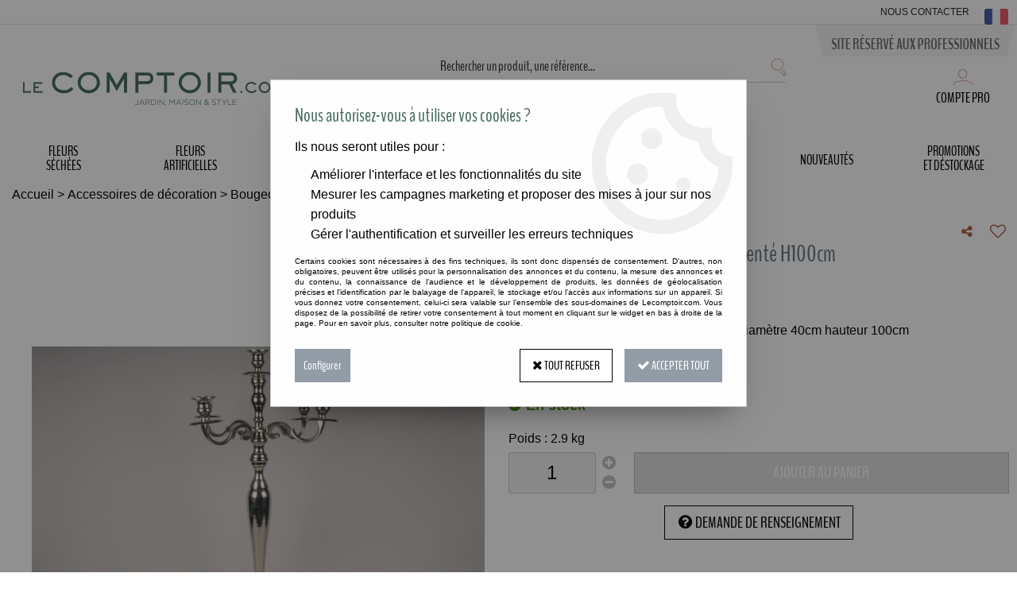

--- FILE ---
content_type: text/html; charset=iso-8859-1
request_url: https://www.lecomptoir.com/chandelier-en-metal-5-branches-argente-h100cm-a51127.html
body_size: 17678
content:
<!doctype html><html itemscope="" itemtype="http://schema.org/WebPage" lang="fr"><head>
	<title>Chandelier en m&eacute;tal 5 branches argent&eacute; H100cm</title><meta http-equiv="Content-Type" content="text/html; charset=iso-8859-1" /><meta name="description" lang="fr" content="Chandelier en métal 5 branches argenté diamètre 40cm hauteur 100cmPour bougie flambeau diamètre 2cm" /><meta name="keywords" xml:lang="fr" content="Chandelier en métal 5 branches argenté diamètre 40cm hauteur 100cm Pour bougie flambeau diamètre 2cm " />
<meta http-equiv="content-language" content="fr" /><meta name="language" content="fr" /><meta name="_globalsign-domain-verification" content="5AbAfKOuVgzuUDdHBtOmiEODD_H9jNSqk0uVelisJj" /><link rel="alternate" hreflang="fr" href="https://www.lecomptoir.com/chandelier-en-metal-5-branches-argente-h100cm-a51127.html"><link rel="alternate" hreflang="en" href="https://www.lecomptoir.com/silver-metal-candelabrum-5-branches-h100cm-a51127-en.html"><meta http-equiv="X-UA-Compatible" content="IE=edge" /><meta property='og:image' content='https://www.lecomptoir.com/upload/image/a005bf-chandelier-en-metal-5-branches-argent-h100cm-p-image-99520-moyenne.jpg' />	   <link rel="apple-touch-icon" sizes="57x57" href="/favicons/favicon.57x57.png?1610522547" >
	   <link rel="apple-touch-icon" sizes="60x60" href="/favicons/favicon.60x60.png?1610522547" >
	   <link rel="apple-touch-icon" sizes="72x72" href="/favicons/favicon.72x72.png?1610522547" >
	   <link rel="apple-touch-icon" sizes="76x76" href="/favicons/favicon.76x76.png?1610522547" >
	   <link rel="apple-touch-icon" sizes="114x114" href="/favicons/favicon.114x114.png?1610522547" >
	   <link rel="apple-touch-icon" sizes="120x120" href="/favicons/favicon.120x120.png?1610522547" >
	   <link rel="apple-touch-icon" sizes="144x144" href="/favicons/favicon.144x144.png?1610522547" >
	   <link rel="apple-touch-icon" sizes="152x152" href="/favicons/favicon.152x152.png?1610522547" >
	   <link rel="apple-touch-icon" sizes="180x180" href="/favicons/favicon.180x180.png?1610522547" >
	   <link rel="icon" sizes="16x16" href="/favicons/favicon.16x16.png?1610522547" >
	   <link rel="icon" sizes="24x24" href="/favicons/favicon.24x24.png?1610522547" >
	   <link rel="icon" sizes="32x32" href="/favicons/favicon.32x32.png?1610522547" >
	   <link rel="icon" sizes="96x96" href="/favicons/favicon.96x96.png?1610522547" >
	   <link rel="icon" sizes="192x192" href="/favicons/favicon.192x192.png?1610522547" >
	   <link rel="manifest" href="/favicons/manifest.json">
	   <meta name="msapplication-TileImage" content="/favicons/favicon.png?1610522547" />
	   <meta name="msapplication-config" content="/favicons/browserconfig.xml"/>
		<base href="https://www.lecomptoir.com/dhtml/" /><meta name="google-site-verification" content="awmAZzSCJuOi69WQLbZTn7I6ERn62Nx0jjVk8d9Udc4" />	   <meta content="width=device-width, initial-scale=1, minimum-scale=1, maximum-scale=1, user-scalable=no" name="viewport">
			<meta name="format-detection" content="telephone=no">
	<link rel="canonical" href="https://www.lecomptoir.com/chandelier-en-metal-5-branches-argente-h100cm-a51127.html" /><meta property="og:title" content="Chandelier en m&eacute;tal 5 branches argent&eacute; H100cm" /><meta property="og:description" content="Chandelier en m&eacute;tal 5 branches argent&eacute; diam&egrave;tre 40cm hauteur 100cmPour bougie flambeau diam&egrave;tre 2cm" /><meta property="og:type" content="website" /><meta property="og:url" content="https://www.lecomptoir.com/chandelier-en-metal-5-branches-argente-h100cm-a51127.html" /><meta property="og:site_name" content="Lecomptoir.com" /><script type="text/javascript">
var param=new Object;

		function trad(name)
		{
			if(typeof(window.tTrad)=="undefined") {
				window.tTrad = new Array();
			}
			
			if(typeof(window.tTrad[name])!="undefined")
			{
				return window.tTrad[name];
			}
			else
			{
				  $.ajax({
				    url: "/ajax/get_traduction.php",
				    data: { 'name': name,
				    'fromweb':'web'},
				    async: false,
				    success: function(data) {
						window.tTrad[name] = data;
				    }
				  });

				return window.tTrad[name];
			}
		}
	   function tradn(name, n)
		{
			var sText = "";
			$.ajax({
				url: "/ajax/get_traduction.php",
				data: { 'name': name,
				'fromweb':'web', 'n': n},
				async: false,
				success: function(data) {
					sText = data;
				}
			});

			return sText;
		}var tTrad=[]
tTrad["16_client_actionco_lecture"]="Lecture";
tTrad["aucun_resultat"]="Aucune correspondance trouvée";
tTrad["indisponible"]="Indisponible sur le site";
tTrad["soit_un_total_de"]="Soit un total de";
tTrad["general_mmin_1"]="Jan";
tTrad["general_mmin_10"]="Oct";
tTrad["general_mmin_11"]="Nov";
tTrad["general_mmin_12"]="Dec";
tTrad["general_mmin_2"]="Fev";
tTrad["general_mmin_3"]="Mar";
tTrad["general_mmin_4"]="Avr";
tTrad["general_mmin_5"]="Mai";
tTrad["general_mmin_6"]="Juin";
tTrad["general_mmin_7"]="Juil";
tTrad["general_mmin_8"]="Aou";
tTrad["general_mmin_9"]="Sep";
tTrad["dimanche"]="Dimanche";
tTrad["lundi"]="Lundi";
tTrad["mardi"]="Mardi";
tTrad["mercredi"]="Mercredi";
tTrad["jeudi"]="Jeudi";
tTrad["vendredi"]="Vendredi";
tTrad["samedi"]="Samedi";
tTrad["tri_par"]="Trier par";
tTrad["filtre_effacer"]="Effacer";
tTrad["selectionner_une_taille"]="Vous devez <strong>faire votre sélection</strong> afin de pouvoir l'ajouter au panier";
tTrad["cet_article_nest_pas_commandable"]="<strong>Créez votre compte pro</strong> pour accéder aux tarifs et à la vente en ligne.";
tTrad["email_incorrect"]="E-mail incorrect";
tTrad["chargement_en_cours"]="Chargement en cours";
tTrad["reculer"]="Reculer";
tTrad["pause"]="Pause";
tTrad["stop"]="Stop";
tTrad["avancer"]="Avancer";
tTrad["le_siret_est_incorrect"]="Le siret est incorrect";
tTrad["le_siren_est_incorrect"]="Le siren est incorrect";
tTrad["dimanche_min"]="Di";
tTrad["jeudi_min"]="Je";
tTrad["lundi_min"]="Lu";
tTrad["mardi_min"]="Ma";
tTrad["mercredi_min"]="Me";
tTrad["samedi_min"]="Sa";
tTrad["vendredi_min"]="Ve";
tTrad["captcha_invalide"]="Caractères invalides";
tTrad["pattern_general"]="Général";
tTrad["pattern_societe"]="Société";
tTrad["n_articles_sur"]="{$n} article(s) sur";
tTrad["retrait_en_magasin"]="Retrait magasin";
tTrad["e_reservation"]="E-réservation";

var url_theme="../themes/html/";
var param=new Object;
</script>
<link href="/themes/html_responsive/fonts/bebasneue_bold-webfont.ttf" as="font" type="font/ttf" crossorigin><link href="/themes/html_responsive/fonts/bebasneue_bold-webfont.svg" as="font" type="font/svg" crossorigin><link href="/themes/html_responsive/fonts/bebasneue_bold-webfont.eot" as="font" type="font/eot" crossorigin><link href="/themes/html_responsive/fonts/bebasneue_bold-webfont.woff2" as="font" type="font/woff2" crossorigin><link href="/themes/html_responsive/fonts/bebasneue_bold-webfont.woff" as="font" type="font/woff" crossorigin><link href="/themes/html_responsive/fonts/bebasneue_regular-webfont.ttf" as="font" type="font/ttf" crossorigin><link href="/themes/html_responsive/fonts/bebasneue_regular-webfont.eot" as="font" type="font/eot" crossorigin><link href="/themes/html_responsive/fonts/bebasneue_regular-webfont.svg" as="font" type="font/svg" crossorigin><link href="/themes/html_responsive/fonts/bebasneue_regular-webfont.woff2" as="font" type="font/woff2" crossorigin><link href="/themes/html_responsive/fonts/bebasneue_regular-webfont.woff" as="font" type="font/woff" crossorigin><link href="/themes/html_responsive/fonts/BenchNine-Regular1.ttf.woff" as="font" type="font/woff" crossorigin><link href="/themes/html_responsive/fonts/BenchNine-Regular1.ttf.eot" as="font" type="font/eot" crossorigin><link href="/themes/html_responsive/fonts/BenchNine-Regular1.ttf.svg" as="font" type="font/svg" crossorigin><link href="/themes/html_responsive/fonts/BENCHNINE-REGULAR.TTF" as="font" type="font/TTF" crossorigin><link href="/themes/html_responsive/fonts/muli-bold-webfont.ttf" as="font" type="font/ttf" crossorigin><link href="/themes/html_responsive/fonts/muli-bold-webfont.svg" as="font" type="font/svg" crossorigin><link href="/themes/html_responsive/fonts/muli-bold-webfont.eot" as="font" type="font/eot" crossorigin><link href="/themes/html_responsive/fonts/muli-bold-webfont.woff2" as="font" type="font/woff2" crossorigin><link href="/themes/html_responsive/fonts/muli-bold-webfont.woff" as="font" type="font/woff" crossorigin><link href="/themes/html_responsive/fonts/muli-webfont.ttf" as="font" type="font/ttf" crossorigin><link href="/themes/html_responsive/fonts/muli-webfont.svg" as="font" type="font/svg" crossorigin><link href="/themes/html_responsive/fonts/muli-webfont.woff2" as="font" type="font/woff2" crossorigin><link href="/themes/html_responsive/fonts/muli-webfont.eot" as="font" type="font/eot" crossorigin><link href="/themes/html_responsive/fonts/muli-webfont.woff" as="font" type="font/woff" crossorigin><link href="/themes/html_responsive/fonts/OpenSans-Bold-webfont.ttf" as="font" type="font/ttf" crossorigin><link href="/themes/html_responsive/fonts/OpenSans-Bold-webfont.svg" as="font" type="font/svg" crossorigin><link href="/themes/html_responsive/fonts/OpenSans-Bold-webfont.eot" as="font" type="font/eot" crossorigin><link href="/themes/html_responsive/fonts/OpenSans-Bold-webfont.woff" as="font" type="font/woff" crossorigin><link href="/themes/html_responsive/fonts/OpenSans-CondBold-webfont.eot" as="font" type="font/eot" crossorigin><link href="/themes/html_responsive/fonts/OpenSans-CondBold-webfont.woff" as="font" type="font/woff" crossorigin><link href="/themes/html_responsive/fonts/OpenSans-CondBold-webfont.svg" as="font" type="font/svg" crossorigin><link href="/themes/html_responsive/fonts/OpenSans-CondBold-webfont.ttf" as="font" type="font/ttf" crossorigin><link href="/themes/html_responsive/fonts/OpenSans-CondLight-webfont.eot" as="font" type="font/eot" crossorigin><link href="/themes/html_responsive/fonts/OpenSans-CondLight-webfont.ttf" as="font" type="font/ttf" crossorigin><link href="/themes/html_responsive/fonts/OpenSans-CondLight-webfont.woff" as="font" type="font/woff" crossorigin><link href="/themes/html_responsive/fonts/OpenSans-CondLight-webfont.svg" as="font" type="font/svg" crossorigin><link href="/themes/html_responsive/fonts/OpenSans-Regular-webfont.ttf" as="font" type="font/ttf" crossorigin><link href="/themes/html_responsive/fonts/OpenSans-Regular-webfont.svg" as="font" type="font/svg" crossorigin><link href="/themes/html_responsive/fonts/OpenSans-Regular-webfont.eot" as="font" type="font/eot" crossorigin><link href="/themes/html_responsive/fonts/OpenSans-Regular-webfont.woff" as="font" type="font/woff" crossorigin><link href="/themes/html_responsive/fonts/Roboto-Bold-webfont.eot" as="font" type="font/eot" crossorigin><link href="/themes/html_responsive/fonts/Roboto-Bold-webfont.woff" as="font" type="font/woff" crossorigin><link href="/themes/html_responsive/fonts/Roboto-Bold-webfont.svg" as="font" type="font/svg" crossorigin><link href="/themes/html_responsive/fonts/Roboto-Bold-webfont.ttf" as="font" type="font/ttf" crossorigin><link href="/themes/html_responsive/fonts/Roboto-Regular-webfont.ttf" as="font" type="font/ttf" crossorigin><link href="/themes/html_responsive/fonts/Roboto-Regular-webfont.svg" as="font" type="font/svg" crossorigin><link href="/themes/html_responsive/fonts/Roboto-Regular-webfont.woff" as="font" type="font/woff" crossorigin><link href="/themes/html_responsive/fonts/Roboto-Regular-webfont.eot" as="font" type="font/eot" crossorigin><link href="/themes/html_responsive/fonts/sourcesanspro-bold-webfont.eot" as="font" type="font/eot" crossorigin><link href="/themes/html_responsive/fonts/sourcesanspro-bold-webfont.woff" as="font" type="font/woff" crossorigin><link href="/themes/html_responsive/fonts/sourcesanspro-bold-webfont.ttf" as="font" type="font/ttf" crossorigin><link href="/themes/html_responsive/fonts/sourcesanspro-bold-webfont.svg" as="font" type="font/svg" crossorigin><link href="/themes/html_responsive/fonts/sourcesanspro-bold-webfont.woff2" as="font" type="font/woff2" crossorigin><link  href="https://www.lecomptoir.com/themes/html/css/web.all.css?t=1766996016&p=admin_o8&r=1" rel="stylesheet" type="text/css" />
<link  href="https://www.lecomptoir.com/themes/html/css/fiche_article.all.css?t=1698241143&p=admin_o8&r=1" rel="stylesheet" type="text/css" />
<link  href="https://www.lecomptoir.com/themes/html_responsive/modeles/57/css/custom.all.css?t=1727160976&p=admin_o8&r=1" rel="stylesheet" type="text/css" />
<link  href="https://www.lecomptoir.com/themes/html/css/spe.all.css?t=1568011144&p=admin_o8&r=1" rel="stylesheet" type="text/css" />
<link  href="https://www.lecomptoir.com/themes/html/css/lib.all.css?t=1557413168&p=admin_o8&r=1" rel="stylesheet" type="text/css" />
<script src="../javascript/jquery-1.8.3.min+lazyload.js?t=1579795271" type="text/javascript"></script>			<style class="editor-css">
				.row:not(.expanded), .row:not(.expanded) .row:not(.expanded)
				{
					max-width:1380px !important;
				}
			</style>
			<script type="text/javascript">
		function del(){
			var texte = "Êtes-vous sûr de vouloir supprimer ?";
			return confirm(texte);
		}
    </script>
    	    <script type="text/javascript">
		// Redefine console.log()
		// {{{ COR : [TK15955]
		window.console.log = function (text) {};
		window.console.info = function (text) {};
		window.console.warn = function (text) {};
		window.console.error = function (text) {};
		window.dump=function(obj){};
		window.msg=function(obj){};
		// COR }}}
    </script>
    

	<script>
		/**
		* Envoi les informations dans le dataLayer avec le bon format (structure de données).
		*/
		function gtag()
		{
			// {{{ COR : [TK15976]
			window.dataLayer = window.dataLayer || [];
			if (window.dataLayer.length > 0)
			{
			window.dataLayer.push(arguments);
			}
			// COR }}}
		}

		/**
		* Mettre à jour le dataLayer avec les informations de consentement de l'utilisateur.
		*
		* @param object oConsent : Les consentements / cookies acceptés ou refusés.
		* @param string sMode : Mode initialisation (default) ou mise à jour (update).
		*/
		function sendGtmConsent(oConsent = {}, sMode = 'default')
		{
			gtag('consent', sMode, {
				// Cookies publicitaires
				'ad_storage'				: oConsent.ad_storage,
				// {{{ COR : [TK15999]
				// Cookies publicitaires (Google)
				'ad_user_data'				: oConsent.ad_user_data,
				// Cookies publicitaires (Personnalisées)
				'ad_personalization'		: oConsent.ad_personalization,
				// COR }}}
				// Cookies statistiques
				'analytics_storage'			: oConsent.analytics_storage,
				// Cookies techniques
				'functionality_storage'		: oConsent.functionality_storage,
				// Cookies de personnalisation
				'personalization_storage'	: oConsent.personalization_storage,
				// Cookies de sécurité
				'security_storage'			: oConsent.security_storage
			});
		}
	</script>
		<script>
		var iGtmAddEventGa4 = 0;
		var iVersionDataLayerGa4 = 1;
	</script>
	</head>
<body 
class="html_responsive modele_57
article_51127 
fiche_article 
os_mac nav_chrome rev_131
non_identifie
langue_1" 
data-responsive="1"
>
<div
class="off-canvas mobile_menu position-left  is-closed"
id="offCanvas" data-off-canvas data-transition="overlap"
data-content-scroll="true"
data-content-overlay="false"	>
<div class="row mobile_menu_header expanded align-middle">
<div class="column text-center">
<span class="mobile_menu_title" data-close data-default="Lecomptoir.com">
Lecomptoir.com
</span>
</div>
<div class="column mobile_menu_close shrink align-right text-right">
<span aria-hidden="true" data-close>
<i class="pop-close"></i>
</span>
</div>
</div>
<div class="row mobile_menu_content expanded">
<div class="column no-padding">
<ul class="menu vertical icons icon-left jq-drilldown drilldown">
<li class="mobile_menu_principal jq-drilldown-item
is-drilldown-submenu-parent	has-no-icon"
id="mob_menu-2lignes"
>
<a
class="d-block boutonHautLien jq-drilldown-link"
href="https://www.lecomptoir.com/fleurs-et-plantes-sechees-c4.html"
>
<span>Fleurs<br> séchées </span>
</a>
</li>
<li class="mobile_menu_principal jq-drilldown-item
is-drilldown-submenu-parent	has-no-icon"
id="mob_menu-2lignes"
>
<a
class="d-block boutonHautLien jq-drilldown-link"
href="https://www.lecomptoir.com/fleurs-et-plantes-artificielles/"
>
<span>Fleurs<br> artificielles </span>
</a>
</li>
<li class="mobile_menu_principal jq-drilldown-item
is-drilldown-submenu-parent	has-no-icon"
id="mob_menu-2lignes"
>
<a
class="d-block boutonHautLien jq-drilldown-link"
href="https://www.lecomptoir.com/fourniture-fleuristes-c26.html"
>
<span>Fournitures<br> fleuristes</span>
</a>
</li>
<li class="mobile_menu_principal jq-drilldown-item
is-drilldown-submenu-parent	has-no-icon"
>
<a
class="d-block boutonHautLien jq-drilldown-link"
href="https://www.lecomptoir.com/contenants-c1.html"
>
<span>Contenants</span>
</a>
</li>
<li class="mobile_menu_principal jq-drilldown-item
is-drilldown-submenu-parent	has-no-icon"
id="mob_menu-2lignes"
>
<a
class="d-block boutonHautLien jq-drilldown-link"
href="https://www.lecomptoir.com/accessoires-de-decoration-c34.html"
>
<span>Accessoires<br> de décoration</span>
</a>
</li>
<li class="mobile_menu_principal jq-drilldown-item
is-drilldown-submenu-parent	has-no-icon"
id="mob_menu-2lignes"
>
<a
class="d-block boutonHautLien jq-drilldown-link"
href="https://www.lecomptoir.com/articles-pour-le-jardin-c67.html"
>
<span>Articles<br> pour jardin</span>
</a>
</li>
<li class="mobile_menu_principal jq-drilldown-item
is-drilldown-submenu-parent	has-no-icon"
>
<a
class="d-block boutonHautLien jq-drilldown-link"
href="https://www.lecomptoir.com/nouveautes/"
>
<span>Nouveautés</span>
</a>
</li>
<li class="mobile_menu_principal jq-drilldown-item
is-drilldown-submenu-parent	has-no-icon"
id="mob_menu-2lignes"
>
<a
class="d-block boutonHautLien jq-drilldown-link"
href="https://www.lecomptoir.com/promotions/"
>
<span>Promotions<br> et déstockage</span>
</a>
</li>
<li class="mobile_menu_separator"></li>
<li class="mobile_menu_secondaire">
<div class="row">
<style>
.top-link-item-60507 > a.lienHaut
{
}
.top-link-item-60507:hover > a.lienHaut
{
}
</style>
<div class="column small-12 large-shrink small-only-no-padding medium-only-no-padding top-link-item-60507"
>
<a
href="https://www.lecomptoir.com/contactez-nous/"
class="lienHaut d-block"
>
<span>Nous contacter</span>
</a>
</div>
</div>
</li>
<li class="mobile_menu_separator"></li>
<li class="mobile_menu_compte jq-drilldown-item is-drilldown-submenu-parent">
<a class="mobile_menu_compte_login d-block boutonHautLien" href="acces.php">
<span class="menu-picto"><i class="fa fa-user"></i></span>
<span>Compte pro</span>
</a>
</li>
<li class="mobile_menu_favoris">
<a class="d-block boutonHautLien" href="mes_favoris2.php">
<span class="menu-picto"><i class="fa fa-heart"></i></span>
<span>
Favoris
(<span data-favoris-count>0</span>)
</span>
</a>
</li>
<li class="jq-drilldown-item is-drilldown-submenu-parent mobile_menu_langues">
<a class="jq-drilldown-link mobile_menu_langue_active d-block boutonHautLien" href="#">
<span class="menu-picto"><i class="fa fa-globe"></i></span>
<span>fr</span>
</a>
<ul class="nested menu jq-drilldown-menu submenu is-drilldown-submenu invisible drilldown-submenu-cover-previous">
<li>
<a href="https://www.lecomptoir.com/silver-metal-candelabrum-5-branches-h100cm-a51127-en.html">
en
</a>
</li>
</ul>
</li>
</ul>
</div>
</div>
</div>
<div class="off-canvas-content" data-off-canvas-content>
<script type="text/javascript">
//Traitement asynchrone de google plus
(function() {
var po = document.createElement('script'); po.type = 'text/javascript'; po.async = true;
po.src = 'https://apis.google.com/js/plusone.js';
var s = document.getElementsByTagName('script')[0]; s.parentNode.insertBefore(po, s);
})();
</script>
<script>
//Traitement asynchrone de twitter
(function() {
var ga = document.createElement('script');
ga.type = 'text/javascript';
ga.async = true;
ga.src = 'http://platform.twitter.com/widgets.js';
if (window.location.protocol == "https:")
ga.src = 'https://platform.twitter.com/widgets.js';
var s = document.getElementsByTagName('script')[0]; s.parentNode.insertBefore(ga, s);
})();
</script>
<script>
//Traitement asynchrone de facebook
(function() {
var ga = document.createElement('script');
ga.type = 'text/javascript';
ga.async = true;
ga.src = 'http://connect.facebook.net/fr_FR/all.js#xfbml=1';
if (window.location.protocol == "https:")
ga.src = 'https://connect.facebook.net/fr_FR/all.js#xfbml=1';
var s = document.getElementsByTagName('script')[0]; s.parentNode.insertBefore(ga, s);
})();
</script>
<div id="curseur" class="infobulle"></div>
<div id="cont-popup-ap">
<div id="popup-ap">
<div id="border-trans"></div>
<div id="ap-cont"></div>
</div>
</div>
<div class="jq_div_aff_cookies_disclaimer">
<div class="reveal  modal-container " id="cookieDisclaimerPopup" data-reveal
data-close-on-click="" data-overlay="1" data-close-on-esc=""
data-animation-in="fade-in fast"	data-animation-out="fade-out fast"	>
<div class="modal-title">
<div class="row  no-margin no-padding align-top">
<div class="column modal-title-text">
</div>
</div>
</div>
<div class="modal-content margin-top-15">
<a id="ouvrirPopup"></a>
<div id="wookiesDisclaimer">
<!--AFFICHAGE GENERAL-->
<div class="row collapse align-center" id="divCookiesGeneral">
<div class="column small-12 titrePopup"><h3>Nous autorisez-vous à utiliser vos cookies ?</h3></div>
<div class="column small-12 texteIntro">
<p>Ils nous seront utiles pour :</p><ul><li>Améliorer l'interface et les fonctionnalités du site</li><li>Mesurer les campagnes marketing et proposer des mises à jour sur nos produits</li><li>Gérer l'authentification et surveiller les erreurs techniques</li></ul>
</div>
<div class="column small-12 texteMentionsLegales">
<p>Certains cookies sont nécessaires à des fins techniques, ils sont donc dispensés de consentement. D'autres, non obligatoires, peuvent être utilisés pour la personnalisation des annonces et du contenu, la mesure des annonces et du contenu, la connaissance de l'audience et le développement de produits, les données de géolocalisation précises et l'identification par le balayage de l'appareil, le stockage et/ou l'accès aux informations sur un appareil. Si vous donnez votre consentement, celui-ci sera valable sur l’ensemble des sous-domaines de Lecomptoir.com. Vous disposez de la possibilité de retirer votre consentement à tout moment en cliquant sur le widget en bas à droite de la page. Pour en savoir plus, consulter notre politique de cookie.</p>
</div>
<div class="column small-12">
<div class="row collapse align-justify">
<div class="column small-12 medium-shrink">
<a class="btn configBouton full-width" id="cmp_configurer">Configurer</a>
</div>
<div class="column small-12 medium-expand">
<div class="row align-justify medium-align-right">
<div class="column shrink small-only-no-padding">
<a class="btn-secondary AcceptAllBouton" href="javascript:;" onclick="userCookieChoice('0')"><i class="fa fa-times"></i> Tout refuser</a>
</div>	
<div class="column shrink text-right no-padding">	
<a class="btn-primary full-width AcceptAllBouton" href="javascript:;" onclick="userCookieChoice('1');"><i class="fa fa-check"></i> Accepter tout</a>
</div>
</div>
</div>
</div>
</div>
</div>
<!--AFFICHAGE CONFIGURATION-->
<div id="divCookiesConfig" style="display: none">
<div class="row collapse divCookiesConfigHeader">
<div class="column small-12 text-left retourBouton">	
<a id="retourDivCookiesGeneral"><i class="fa fa-angle-left"></i> <u>Retour</u></a>
</div>
<div class="column small-12 titrePopup"><h3>Détails des cookies présents sur le site</h3></div>
<!--BOUTONS-->
<div class="column small-12">
<div class="row align-justify medium-align-left">
<div class="column shrink no-padding">
<a class="btn-secondary RefuseAllBouton" id="cmp_refuse_all"><i class="fa fa-times"></i> Tout refuser</a>
</div>
<div class="column shrink small-only-no-padding">
<a class="btn-primary AcceptAllBouton" id="cmp_accept_all"><i class="fa fa-check"></i> Accepter tout</a>
</div>
</div>
</div>
</div>
<div class="row collapse small-12 divCookiesConfigContent">
<!--REGLER LA HAUTEUR POUR AVOIR 3 TYPES DE COOKIES AFFICHES-->
<div class="column small-12">
<div class="listeTypeCookies row collapse" id="listeTypeCookies">
<!--COOKIES NECESSAIRES-->
<div class="column small-12 listeTypeCookiesBloc">
<div class="row collapse align-top align-justify">
<div class="column shrink">
<label for="cookies_tech" class="cmpTitre">
Nécessaires
</label>
</div>
<div class="column shrink">
<label class="checkboxSwitch">
<input type="checkbox" class="no-margin cmpBouton" id="cookies_tech" checked disabled />
<span></span>
</label>
</div>
</div>
<p class="cmpDetails">Les cookies nécessaires sont utiles au bon fonctionnement du site. Ils permettent de réaliser des fonctions de base comme la navigation de page et l'accès aux zones sécurisées du site web. Le site web ne peut pas fonctionner correctement sans ces cookies.</p>
</div>
<!--COOKIES PERSONNALISATION-->
<div class="column small-12 listeTypeCookiesBloc">
<div class="row collapse align-top align-justify">
<div class="column shrink">
<label for="cookies_perso" class="cmpTitre">
Personnalisation
</label>
</div>
<div class="column shrink">
<label class="checkboxSwitch">
<input type="checkbox" class="no-margin cmpBouton" id="cookies_perso" onchange="userCookieTypeChoice('cookies_perso');"
onclick="userCookieTypeChoice('cookies_perso');"  />
<span></span>
</label>
</div>
</div>
<p class="cmpDetails">Les cookies de personnalisation permettent à un site web de retenir des informations qui modifient la manière dont le site se comporte ou s’affiche, comme votre langue préférée ou la région dans laquelle vous vous situez.</p>
</div>
<!--COOKIES STATISTIQUES-->
<div class="column small-12 listeTypeCookiesBloc">
<div class="row collapse align-top align-justify">
<div class="column shrink">
<label for="cookies_stat" class="cmpTitre">
Statistiques
</label>
</div>
<div class="column shrink">
<label class="checkboxSwitch">
<input type="checkbox" class="no-margin cmpBouton" id="cookies_stat" onchange="userCookieTypeChoice('cookies_stat');"
onclick="userCookieTypeChoice('cookies_stat');"  />
<span></span>
</label>
</div>
</div>
<p class="cmpDetails">Les cookies marketing aident les propriétaires du site web, par la collecte et la communication d'informations de manière anonyme, à comprendre comment les visiteurs interagissent avec les sites web.</p>
</div>
<!--COOKIES PUBLICITAIRES-->
<div class="column small-12 listeTypeCookiesBloc">
<div class="row collapse align-top align-justify">
<div class="column shrink">
<label for="cookies_pub" class="cmpTitre">
Marketing
</label>
</div>
<div class="column shrink">
<label class="checkboxSwitch">
<input type="checkbox" class="no-margin cmpBouton" id="cookies_pub" onchange="userCookieTypeChoice('cookies_pub');"
onclick="userCookieTypeChoice('cookies_pub');"  />
<span></span>
</label>
</div>
</div>
<p class="cmpDetails">Les cookies statistiques permettent le suivi des visiteurs sur le site. Ils ont pour but de vous proposer un ciblage publicitaire plus pertinent et donc plus intéressant pour les éditeurs et les annonceurs.</p>
</div>
<!--COOKIES AUTRES-->
<div class="column small-12 listeTypeCookiesBloc">
<div class="row collapse align-top align-justify">
<div class="column shrink">
<label for="cookies_secu" class="cmpTitre">
Autres
</label>
</div>
<div class="column shrink">
<label class="checkboxSwitch">
<input type="checkbox" class="no-margin cmpBouton" id="cookies_secu" onchange="userCookieTypeChoice('cookies_secu');"
onclick="userCookieTypeChoice('cookies_secu');"  />
<span></span>
</label>
</div>
</div>
<p class="cmpDetails">Ce sont les cookies qui n'entrent  dans aucune des catégories ci-dessus ou qui n'ont pas encore été classés.</p>
</div>
</div>
</div>
</div> 
<div class="row collapse small-12 divCookiesConfigFooter">
<!--CONFIRMER SELECTION-->
<div class="column small-12">
<div class="row collapse align-right">
<div class="column small-12 large-shrink">
<a class="btn-primary AcceptAllBouton full-width" href="javascript:;" onclick="userCookieChoice('2');">
<i class="fa fa-check" aria-hidden="true"></i> Confirmer la sélection
</a>
</div>
</div>
</div>
</div>
</div>
</div>	
</div>
</div>
<script>
$(document).ready(function()
{
$('').on('click', function(){
$('#cookieDisclaimerPopup').foundation('open');
});
if (typeof bindLazyLoading == 'function')
{
$('#cookieDisclaimerPopup').on('open.zf.reveal', function()
{
bindLazyLoading($(this)[0].querySelectorAll('img[loading="lazy"]'));
});
}
});
</script>
</div>
<div class="reveal large modal-container " id="modalSearchAutocomplete" data-reveal
data-close-on-click="1" data-overlay="1" data-close-on-esc=""
data-animation-in="fade-in fast"	data-animation-out="fade-out fast"	>
<div class="modal-title">
<div class="row  no-margin no-padding align-top">
<div class="column modal-title-text">
Rechercher un produit, une référence...
</div>
<div class="column shrink align-right text-right no-padding">
<button class="position-relative" data-close aria-label="Close modal" type="button">
<span aria-hidden="true">
<i class="pop-close">&nbsp;</i>
</span>
</button>
</div>
</div>
</div>
<div class="modal-content margin-top-15">
<div class="row align-middle align-center">
<div class="column small-12 margin-bottom-15 medium-expand Head_recherche_container">
<form action="dhtml/resultat_recherche.php" method="get" name="form_recherche_autocomplete" class="row collapse expanded align-middle Head_recherche">
<div class="column small-12">
<div class="input-group no-margin">
<input name="keywords" autocomplete="off" type="text" class="recherche_deluxe_input no-margin input-text-search" value="" maxlength="255" />
<div class="input-group-button">
<input name="ok" type="submit" value="&nbsp;" class="button Head_rechBouton" />
<i class="fa fa-spinner fa-spin hide"></i>
</div>
</div>
</div>
</form>
</div>
</div>
<div class="row search_deluxe_bloc">
<div class="column no-result hide">
<span>Aucune correspondance trouvée</span>
</div>
<div class="column search_deluxe">
<div class="row search_deluxe_content">
<div class="column small-12 medium-8 resultat">
<div class="row no-margin no-padding resultat_article margin-right-10">
<div class="column small-12 padded-columns">
<div class="row align-middle">
<div class="column small-12 no-padding small-text-left large-collapse medium-expand titre">
Produits correspondants
</div>
<div class="column small-12 medium-shrink small-text-left medium-text-right title-nb-product no-padding">
<a class="jq-search-more" href="">Voir les <span class="nb_product"></span> résultats <i class="fa fa-angle-right"></i></a>
</div>
</div>
</div>
<div class="column small-12 padded-columns">
<div class="row align-middle liste_article"></div>
</div>
</div>
<div class="row resultat_categorie no-margin no-padding">
<div class="column small-12 padded-columns">
<div class="row align-middle">
<div class="column small-12 titre no-padding">
Catégories
</div>
</div>
</div>
<div class="column small-12 padded-columns">
<ul class="liste_categorie"></ul>
</div>
</div>
</div>
<div class="column small-12 medium-4 suggestion_historique">
<div class="row suggests no-margin">
<div class="column small-12 padded-columns">
<div class="row align-middle">
<div class="column small-12 no-padding small-text-left large-collapse medium-expand titre">
Vous recherchez...
</div>
</div>
</div>
<div class="column small-12 padded-columns">
<div class="row list_suggests"></div>
</div>
</div>
<div class="row historique no-margin">
<div class="column small-12 padded-columns">
<div class="row align-middle">
<div class="column small-12 no-padding small-text-left large-collapse medium-expand titre">
Historique de recherche
</div>
</div>
</div>
<div class="column small-12 padded-columns">
<div class="row list_history"></div>
</div>
</div>
</div>
</div>
</div>
</div>
</div>
</div>
<script>
$(document).ready(function()
{
if (typeof bindLazyLoading == 'function')
{
$('#modalSearchAutocomplete').on('open.zf.reveal', function()
{
bindLazyLoading($(this)[0].querySelectorAll('img[loading="lazy"]'));
});
}
});
</script>
<div id='boite_message_boite' style='display:none; z-index:2000000000; width:300px; '> </div>
<div id='boite_message_fond' style='position:absolute;display:block; z-index:1000000000; top:0px;left:0px;width:0px;height:0px; background-color:#ffffff;filter :alpha(opacity=0);opacity:0;'>
<input type="hidden" id="id_menu_en_cours" value="51127" />
</div>
<div class="fond-page" name="top">
<div id="preHeader" class="no-margin">
<div class="preHeader_contenu">
<style>.id-usr-5e4a9ac87363a{border-top-left-radius: !important;border-top-right-radius: !important;border-bottom-right-radius: !important;border-bottom-left-radius: !important;background-color:#f5f3f3;padding-right:0 !important;padding-left:0 !important;}.id-usr-iszrf{font-size:18px !important;border-top-left-radius: !important;border-top-right-radius: !important;border-bottom-right-radius: !important;border-bottom-left-radius: !important;font-family:Benchnine !important;text-transform:uppercase !important;}.id-usr-ivezi{text-align:center !important;}@media (min-width: 64em){.id-usr-iszrf{font-size:21px !important;}.id-usr-5e4a9ac8736f3{border-top-left-radius: !important;border-top-right-radius: !important;border-bottom-right-radius: !important;border-bottom-left-radius: !important;background-color:#f4f4f4;}.id-usr-ivezi{text-align:center !important;}};</style>	<div
class="row-template row no-margin expanded id-usr-5e4a9ac8736f3 hide-for-large margin-0-auto"	data-uniqid="1582635051"
>
<div
class="column-template no-margin  id-usr-5e4a9ac87363a  column small-12 medium-expand flex-dir-column"	data-uniqid="1582634971"
>
<div
class="row-template row no-margin  id-usr-ilkg  margin-0-auto"	data-uniqid="1582635115"
>
<div
class="column-template no-margin  id-usr-ivezi  column small-12 medium-expand flex-dir-column"	data-uniqid="1582635047"
>
<div
class="text-template row no-margin  id-usr-iszrf"	data-uniqid="1582635065"
>
<div class="column no-padding small-12
">
<div class="row collapse
template-content	">
<div class="column">
<div  class="text-template-content ">
<p>Site r&eacute;serv&eacute; aux professionnels</p>	</div>
</div>
</div>
</div>
</div>
</div>
</div>
</div>
</div>
</div>
</div>
<header id="header-head-fond" class="Head_fond">
<div data-sticky-container class="hide-for-large">
<div id="small-header" class="row align-middle"
data-sticky data-options="marginTop:0;" data-top-anchor="header-head-fond" 
data-sticky-on="small"
>
<div class="column small-12">
<div class="row collapse expanded align-middle">
<div class="column shrink colonne-small-menu">
<button type="button" data-toggle="offCanvas" style="cursor: pointer">
<i class="fa fa-bars fa-2x"></i>
</button>
</div>
<div class="column colonne-small-logo">
<a href="https://www.lecomptoir.com/" id="id_accueil">
<img class="head_small_logo" src="/themes/html_responsive/modeles/57/img/logo/logo_mobile_1.png" alt="https://www.lecomptoir.com/" title="https://www.lecomptoir.com/"/>
</a>
</div>
<div class="column shrink colonne-small-recherche">
<div class="head_item">
<a href="#">
<div class="head_item_picto d-block button-search">
<img data-lazy="/themes/html_responsive/modeles/57/img/public/btn-recherche.png" loading="lazy" onload="bindLazyLoading(this);" />
</div>
</a>
</div>
</div>
</div>
</div>
</div>
</div>
<div data-sticky-container class="show-for-large Head row expanded 
no-phrase	 no-share"
id="large-header">
<div class="column small-12 no-padding" 
data-sticky	data-options="marginTop:0;" data-top-anchor="start-sticky-menu"
data-sticky-on="large"
>
<div class="row collapse">
<div class="Head_topFond column small-12">
<div class="Head_top row align-justify">
<div class="Head_divers column  text-right">
<div class="Head_liens row expanded align-right align-middle">
<style>
.top-link-item-60507 > a.lienHaut
{
}
.top-link-item-60507:hover > a.lienHaut
{
}
</style>
<div class="column small-12 large-shrink small-only-no-padding medium-only-no-padding top-link-item-60507"
>
<a
href="https://www.lecomptoir.com/contactez-nous/"
class="lienHaut d-block"
>
<span>Nous contacter</span>
</a>
</div>
<div class="column shrink no-padding">
<div class="Head_langues head_item">
<div class="head_item_picto Head_languesPicto">
<img data-lazy="/themes/mobile/img/flags/big/fr.png" 
loading="lazy" onload="bindLazyLoading(this);"/>
</div>
<div class="Head_languesPicto head_item_block">
<ul class="menu">
<li>
<a class="head_item_link" href="https://www.lecomptoir.com/silver-metal-candelabrum-5-branches-h100cm-a51127-en.html">
<img
data-lazy="/themes/mobile/img/flags/big/en.png" 
loading="lazy" 
onload="bindLazyLoading(this);"
alt="en"
/>
Anglais
</a>
</li>
</ul>
</div>
</div>
</div>
</div>
</div>
</div>
</div>
<div
class="Head_bandeauMenu column small-12"
>
<div class="Head_bandeauFond" id="start-sticky-menu">
<div class="row align-middle">
<div class="column shrink colonne-large-logo">
<div class="Head_logo d-flex align-center-middle">
<a href="https://www.lecomptoir.com/" id="id_accueil">
<img class="head_large_logo" data-lazy="/themes/html_responsive/modeles/57/img/logo/logo_header_1.png" alt="https://www.lecomptoir.com/" title="https://www.lecomptoir.com/" loading="lazy" onload="bindLazyLoading(this)"/>
</a>
</div>
</div>
<div class="column colonne-large-recherche">
<div class="row expanded align-center align-middle collapse position-relative">
<div class="column shrink Head_recherche_container text-right">
<div class="Head_contact">
</div>
<div class="Head_recherche" id="head-recherche">
<form class="row collapse expanded align-middle" action="https://www.lecomptoir.com/dhtml/resultat_recherche.php" method="get" name="form_recherche">
<div class="column small-12">
<div class="input-group no-margin button-search">
<input
name="keywords"
type="text"
maxlength="255"
placeholder="Rechercher un produit, une référence..."
value=""
id="keywords_searchbar"
class="input-group-field input-text-search column no-margin"
autocomplete="keywords_searchbar"
>
<div class="input-group-button">
<button type="submit" class="button Head_rechBouton" value=""></button>
</div>
</div>
</div>
<div id="search-autocomplete" class="column small-12">
</div>
</form>
</div>
</div>
</div>
</div>
<div class="column head_item_container shrink colonne-large-pictos">
<div class="row expanded collapse align-right">
<div class="Head_compte head_item column shrink" id="picto-compte-header"
data-hover="/themes/html_responsive/modeles/57/img/public/picto-compte_hover.png" data-hover-item=".Head_comptePicto_new img">
<a href="acces.php">
<span class="d-block head_item_picto Head_comptePicto_new">
<img data-lazy="/themes/html_responsive/modeles/57/img/public/picto-compte.png" loading="lazy" onload="bindLazyLoading(this);"/>
</span>
<span class="d-block head_item_title">
Compte pro
</span>
</a>
<div class="head_item_block">
<div class="row collapse">
<div class="head_item_block_title column">Se connecter</div>
</div>
<form class="row collapse" action="/dhtml/acces.php" method="post" name="form_compte" style="min-width: 300px">
<div class="column small-12">
<input class="" name="acces_mail" type="text" id="acces_mail" placeholder="Votre E-mail" />
</div>
<div class="column small-12">
<input class="" name="acces_password" type="password" id="acces_password" placeholder="Mot de passe">
</div>
<p>
<div class="column small-12">
<div class="row align-middle collapse">
<div class="column text-center">
<input type="submit" class="hide">
<span class="bouton5">
<a href="javascript:document.form_compte.submit();">
Connexion
</a>
</span>
</div>
</div>
</div>
</form>
<div class="row collapse align-justify margin-top-10">
<div class="column shrink">
<i class="fa fa-angle-right"></i> <a class="a-link-connexion" href="https://www.lecomptoir.com/dhtml/mdp_oublie.php" id="id_oubli_password">Mot de passe oublié ?</a>
</div>
<div class="column shrink">
<i class="fa fa-angle-right"></i> <a id="id_creer_compte" class="a-link-connexion" href="https://www.lecomptoir.com/creation-de-compte-pro-m60051.html">Créer un compte</a>
</div>
</div>
</div>
</div>
</div>
<script>
$(document).ready(function()
{
/* {{{ COR : [TK14058] */
$('.Head_comptePicto_new').on('click', function(event)
/* COR }}} */
{
/* {{{ COR : [TK13288] */
if (is_touch_device() && !isMobile())
/* COR }}} */
{
if ($(this).data('already-click'))
{
if (typeof event.startPropagation === 'function')
event.startPropagation();
}
else
{
$(this).data('already-click', 1);
event.preventDefault();
event.stopPropagation();
}
}
});
/* {{{ COR : [TK14058] */
$('.Head_panier_new').on('click', function(event)
/* COR }}} */
{
/* {{{ COR : [TK13288] */
if (is_touch_device() && !isMobile())
/* COR }}} */
{
if ($(this).data('already-click'))
{
if (typeof event.startPropagation === 'function')
event.startPropagation();
}
else
{
$(this).data('already-click', 1);
event.preventDefault();
event.stopPropagation();
}
}
});
});
</script>
</div>
</div>
</div>
<div class="Head_menu">
<div class="row">
<div class="column no-padding">
<div class="
menu_responsive
menu_type_liste
">
<ul class="menu menu-haut expanded">
<style>
ul.menu > li.menu-item-60512 > a.boutonHautLien
{
}
ul.menu > li.menu-item-60512:hover > a.boutonHautLien
{
}
</style>
<li
data-delay="0"
data-toggle="submenu-60512"
class="
jq-menu-toggler
menu-item-60512
jq-has-link
"
id="menu-2lignes"
>
<a class="d-block boutonHautLien"
href="https://www.lecomptoir.com/fleurs-et-plantes-sechees-c4.html"
>
Fleurs<br> séchées 
</a>
<div
data-toggler=".is-visible"
id="submenu-60512"
class="sub-menu-haut"
>
<ul
class="menu vertical dropdown"
data-dropdown-menu
>
</ul>
</div>
</li>
<li class="sep-menu"></li>
<style>
ul.menu > li.menu-item-60513 > a.boutonHautLien
{
}
ul.menu > li.menu-item-60513:hover > a.boutonHautLien
{
}
</style>
<li
data-delay="0"
data-toggle="submenu-60513"
class="
jq-menu-toggler
menu-item-60513
jq-has-link
"
id="menu-2lignes"
>
<a class="d-block boutonHautLien"
href="https://www.lecomptoir.com/fleurs-et-plantes-artificielles/"
>
Fleurs<br> artificielles 
</a>
<div
data-toggler=".is-visible"
id="submenu-60513"
class="sub-menu-haut"
>
<ul
class="menu vertical dropdown"
data-dropdown-menu
>
</ul>
</div>
</li>
<li class="sep-menu"></li>
<style>
ul.menu > li.menu-item-60469 > a.boutonHautLien
{
}
ul.menu > li.menu-item-60469:hover > a.boutonHautLien
{
}
</style>
<li
data-delay="0"
data-toggle="submenu-60469"
class="
jq-menu-toggler
menu-item-60469
jq-has-link
"
id="menu-2lignes"
>
<a class="d-block boutonHautLien"
href="https://www.lecomptoir.com/fourniture-fleuristes-c26.html"
>
Fournitures<br> fleuristes
</a>
<div
data-toggler=".is-visible"
id="submenu-60469"
class="sub-menu-haut"
>
<ul
class="menu vertical dropdown"
data-dropdown-menu
>
</ul>
</div>
</li>
<li class="sep-menu"></li>
<style>
ul.menu > li.menu-item-60468 > a.boutonHautLien
{
}
ul.menu > li.menu-item-60468:hover > a.boutonHautLien
{
}
</style>
<li
data-delay="0"
data-toggle="submenu-60468"
class="
jq-menu-toggler
menu-item-60468
jq-has-link
"
>
<a class="d-block boutonHautLien"
href="https://www.lecomptoir.com/contenants-c1.html"
>
Contenants
</a>
<div
data-toggler=".is-visible"
id="submenu-60468"
class="sub-menu-haut"
>
<ul
class="menu vertical dropdown"
data-dropdown-menu
>
</ul>
</div>
</li>
<li class="sep-menu"></li>
<style>
ul.menu > li.menu-item-60470 > a.boutonHautLien
{
}
ul.menu > li.menu-item-60470:hover > a.boutonHautLien
{
}
</style>
<li
data-delay="0"
data-toggle="submenu-60470"
class="
jq-menu-toggler
menu-item-60470
jq-has-link
"
id="menu-2lignes"
>
<a class="d-block boutonHautLien"
href="https://www.lecomptoir.com/accessoires-de-decoration-c34.html"
>
Accessoires<br> de décoration
</a>
<div
data-toggler=".is-visible"
id="submenu-60470"
class="sub-menu-haut"
>
<ul
class="menu vertical dropdown"
data-dropdown-menu
>
</ul>
</div>
</li>
<li class="sep-menu"></li>
<style>
ul.menu > li.menu-item-60471 > a.boutonHautLien
{
}
ul.menu > li.menu-item-60471:hover > a.boutonHautLien
{
}
</style>
<li
data-delay="0"
data-toggle="submenu-60471"
class="
jq-menu-toggler
menu-item-60471
jq-has-link
"
id="menu-2lignes"
>
<a class="d-block boutonHautLien"
href="https://www.lecomptoir.com/articles-pour-le-jardin-c67.html"
>
Articles<br> pour jardin
</a>
<div
data-toggler=".is-visible"
id="submenu-60471"
class="sub-menu-haut"
>
<ul
class="menu vertical dropdown"
data-dropdown-menu
>
</ul>
</div>
</li>
<li class="sep-menu"></li>
<style>
ul.menu > li.menu-item-60477 > a.boutonHautLien
{
}
ul.menu > li.menu-item-60477:hover > a.boutonHautLien
{
}
</style>
<li
data-delay="0"
data-toggle="submenu-60477"
class="
jq-menu-toggler
menu-item-60477
jq-has-link
"
>
<a class="d-block boutonHautLien"
href="https://www.lecomptoir.com/nouveautes/"
>
Nouveautés
</a>
<div
data-toggler=".is-visible"
id="submenu-60477"
class="sub-menu-haut"
>
<ul
class="menu vertical dropdown"
data-dropdown-menu
>
</ul>
</div>
</li>
<li class="sep-menu"></li>
<style>
ul.menu > li.menu-item-60478 > a.boutonHautLien
{
}
ul.menu > li.menu-item-60478:hover > a.boutonHautLien
{
}
</style>
<li
data-delay="0"
data-toggle="submenu-60478"
class="
jq-menu-toggler
menu-item-60478
jq-has-link
"
id="menu-2lignes"
>
<a class="d-block boutonHautLien"
href="https://www.lecomptoir.com/promotions/"
>
Promotions<br> et déstockage
</a>
<div
data-toggler=".is-visible"
id="submenu-60478"
class="sub-menu-haut"
>
<ul
class="menu vertical dropdown"
data-dropdown-menu
>
</ul>
</div>
</li>
</ul>
</div>
</div>
</div>
<script>
$(document).ready(function() {
var openTimeout = null;
var closeTimeout = null;
var iDelay = $('.jq-menu-toggler').data('delay') || 10;
// Vérifie si on venais d'un autre menu (enleve le délais)
var bFromOtherMenu = false;
// En cas de sortie on cache tous les menus et l'overlay
$('.menu_responsive').on('mouseleave', function()
{
if (openTimeout)
{
clearTimeout(openTimeout);
openTimeout = null;
}
if (!closeTimeout)
{
closeTimeout = setTimeout(function()
{
clearTimeout(closeTimeout);
closeTimeout = null;
$('.sub-menu-haut:visible').each(function(iIndex, oSubElement)
{
$(oSubElement).foundation('toggle');
});
if ($('.overlay_menu').length > 0)
$('.overlay_menu').addClass('hide');
}, iDelay);
}
});
$('.jq-menu-link').on('mouseenter', function()
{
$('.sub-menu-haut:visible').each(function(iIndex, oSubElement)
{
$(oSubElement).foundation('toggle');
});
if ($('.overlay_menu').length > 0)
$('.overlay_menu').addClass('hide');
});
// Au passage le un lien de menu
$('.jq-menu-toggler').on('mouseenter', function()
{
// On récupère le paramétrage
var oElement = $('#'+$(this).data('toggle'));
bFromOtherMenu = false;
// On ferme les autres menus
$('.sub-menu-haut:visible').each(function(iIndex, oSubElement)
{
if ($(oSubElement).attr('id') != $(this).data('toggle'))
{
$(oSubElement).foundation('toggle');
bFromOtherMenu = true;
}
});
// Si on a un menu on affiche l'overlay
if (oElement.length > 0)
{
clearTimeout(closeTimeout);
closeTimeout = null;
// Si on viens d'un autre menu pas de délais
if (bFromOtherMenu)
{
oElement.foundation('toggle');
if ($('.overlay_menu').length > 0)
$('.overlay_menu').removeClass('hide');
}
else
{
clearTimeout(openTimeout);
openTimeout = setTimeout(function()
{
clearTimeout(openTimeout);
openTimeout = null;
oElement.foundation('toggle');
if ($('.overlay_menu').length > 0)
$('.overlay_menu').removeClass('hide');
}, iDelay);
}
}
// Sinon on cache l'overlay car il n'y à pas de bloc menu
else
{
if ($('.overlay_menu').length > 0)
$('.overlay_menu').addClass('hide');
}
})
// On prevent le clic sur le menu principal
$('.jq-menu-toggler .sub-menu-haut').on('click', function(oEvt)
{
if ($(oEvt.target).closest('a').length === 0)
{
oEvt.preventDefault();
}
oEvt.stopPropagation();
});
// On gère les tablette
$('.jq-menu-toggler.jq-has-link a.boutonHautLien').on('click', function(event)
{
if ($(this).next('.sub-menu-haut').length === 0)
{
$(this).click();
}
if (is_touch_device())
{
var oToggler = $(this).closest('li.jq-menu-toggler.jq-has-link');
var oToggle = $('#'+oToggler.attr('data-toggle'));
if (oToggle && oToggle.attr('data-clicked') != 1)  
{
$('.sub-menu-haut').attr('data-clicked', '');
oToggle.attr('data-clicked', 1); 
event.preventDefault();
event.stopPropagation();
}
}
});
});
</script>
<script>
// {{{ COR : [TK12635]
// COR }}}
$(document).ready(function()
{
$('.menu-content').each(function()
{
var oParent = $(this).closest('li');
oParent.find('a.boutonHautLien').on('click', function(event)
{
if (is_touch_device())
{
var oMenuContent = oParent.find('.menu-content');
if (oMenuContent.data('already-click'))
{
if (typeof event.startPropagation === 'function')
event.startPropagation();
}
else
{
$('.menu-content').data('already-click', 0);
oMenuContent.data('already-click', 1);
event.preventDefault();
event.stopPropagation();
}
}
});
});
});
</script>
</div>
</div>
<div class="Head_menuHook column small-12">
</div>
</div>
</div>
</div>
</header>
<div class="no-margin">
<div> 
</div>
</div>
<div class="fond-contenu">
<div class="Head_ariane row align-justify">
<div class="column small-12 text-center medium-text-left">
<div class="fil_ariane_fond" vocab="https://schema.org/" typeof="BreadcrumbList"><span property="itemListElement" typeof="ListItem">
<a property="item" typeof="WebPage"
href="https://www.lecomptoir.com/" class="fil_ariane">
<span property="name">Accueil</span>
</a>
<meta property="position" content="1">
</span>
<span class="fil_ariane"> > </span><span property="itemListElement" typeof="ListItem">
<a property="item" typeof="WebPage" href="https://www.lecomptoir.com/accessoires-de-decoration-c34.html" class="ariane-thematique-link">
<span property="name">Accessoires de décoration</span>
</a>
<meta property="position" content="2">
</span><span class="fil_ariane"> > </span> <span property="itemListElement" typeof="ListItem">
<a property="item" typeof="WebPage" href="https://www.lecomptoir.com/accessoires-de-decoration/bougeoirs-c74.html" class="ariane-thematique-link">
<span property="name">Bougeoirs</span>
</a>
<meta property="position" content="3">
</span><span class="fil_ariane"> > </span> <span property="itemListElement" typeof="ListItem">
<a property="item" typeof="WebPage" href="https://www.lecomptoir.com/accessoires-de-decoration/bougeoirs/chandeliers-c287.html" class="ariane-thematique-link">
<span property="name">Chandeliers</span>
</a>
<meta property="position" content="4">
</span><span class="fil_ariane"> &gt; </span><span property="itemListElement" typeof="ListItem"><span class="ariane_produit ariane-thematique-link" property="item" typeof="WebPage"
href="https://www.lecomptoir.com/chandelier-en-metal-5-branches-argente-h100cm-a51127.html">
<span property="name">Chandelier en métal 5 branches argenté H100cm</span>
</span><meta property="position" content="5"></span></div>
</div>
</div>
<div class="contents row expanded">
<div class="fond-centre column no-padding">
<div class="fa_contenu row expanded collapse" style="clear:both;">
<div class="column FicheArticleNouvelle PresentationVarianteSelect" itemscope itemtype="http://schema.org/Product">
<div class="row collapse fiche_article_base">
<div class="column small-12">
</div>
<div class="column small-12">
<form method="post" id="formFicheArticle" name="fiche_article" action="https://www.lecomptoir.com/chandelier-en-metal-5-branches-argente-h100cm-a51127.html">
<input type="hidden" name="tri_commentaire" id="tri_commentaire" value="" />
<input type="hidden" name="id_article" id="id_article" value="51127" />
<div id="message-oasis"></div>
<input type="hidden" id="article" value="51127"/>
<div class="fa_general row expanded collapse">
<div class="fa_bloc-image column small-12 large-6 no-padding">
<div class="row expanded">
<div class="fa_bloc-image-principale column small-12 no-padding margin-top-10 medium-no-margin position-relative">
<div class="fa_etiquette row expanded align-justify position-relative large-position-absolute">
<div class="column small-only-shrink medium-only-shrink large-3 large-offset-r-9 no-padding blk_promo" style="display:none;" valeur="=1">
<div class="fa_promo">
Promo
</div>
</div>
<div class="column small-only-shrink medium-only-shrink large-3 large-offset-r-9 no-padding blk_promo" style="display:none;" valeur="=2">
<div class="fa_solde">
Soldes
</div>
</div>
<div class="column small-only-shrink medium-only-shrink large-3 large-offset-r-9 no-padding blk_promo" style="display:none;" valeur="=4">
<div class="fa_promo">
Déstockage
</div>
</div>
<div class="column small-only-shrink medium-only-shrink large-3 large-offset-r-9 no-padding blk_promo" valeur="=1|=2|=4" style="display:none;">
<div class="fa_remise blk_prix_barre" valeur=">0">
-
<span class="obj_remise_valeur"></span>
<span class="obj_remise_symbole"></span>
</div>
</div>
</div>
<span class="hideme" itemprop="image" content="https://www.lecomptoir.com/upload/image/a005bf-chandelier-en-metal-5-branches-argent-h100cm-p-image-99520-grande.jpg" ></span>
<div id="cont-grande-photo">
<div id="grande-photo">
</div>
</div>
</div>
<div class="fa_bloc-galerie column large-12 hide">
<div id="fa-photos" class="owl-carousel owl-theme"
data-limit="5"
data-orientation="horizontal"
data-theight="75"
data-twidth="75"
data-bheight="520"
data-bwidth="520">
<div id="li_image_99520" class="jq-li_image" >
<a href="https://www.lecomptoir.com/upload/image/a005bf-chandelier-en-metal-5-branches-argent-h100cm-p-image-99520-grande.jpg" height="1075"
width="1600" alt="A005BF Chandelier en m&eacute;tal 5 branches argent H100cm" title="A005BF Chandelier en m&eacute;tal 5 branches argent H100cm">
<img class="zoomable"
height="180"
width="268"
alt="A005BF Chandelier en m&eacute;tal 5 branches argent H100cm"
title="A005BF Chandelier en m&eacute;tal 5 branches argent H100cm"
id="image_99520"
src="https://www.lecomptoir.com/upload/image/a005bf-chandelier-en-metal-5-branches-argent-h100cm-p-image-99520-petite.jpg"
data-spinner=""
/>
</a>
</div>
</div>
</div>
</div>
</div>
<div class="fa_bloc-details column small-12 large-6">
<div class="row expanded collapse">
<div class="column small-12 text-center large-text-left medium-order-1 small-order-1">
<div class="fa_marques_widget-share row expanded collapse align-middle large-align-justify">
<div class="widget-share column small-12 large-6 large-order-2">
<div class="row expanded collapse align-center large-align-right">
<div class="picto-partage-conteneur column shrink no-padding">
<a class="picto-partage PictoActionNew"></a>
<div class="row pictos-partage no-margin">
<a
class="pictos-partage-facebook"
target="_blank"
title="Partager sur Facebook"
href="https://www.facebook.com/sharer.php?u=https://www.lecomptoir.com/chandelier-en-metal-5-branches-argente-h100cm-a51127.html?sns=fb&t=Chandelier en métal 5 branches argenté H100cm"
rel="nofollow"
onclick="javascript:window.open(this.href, '', 'menubar=no,toolbar=no,resizable=yes,scrollbars=yes,height=500,width=700');return false;">
</a>
<a
class="pictos-partage-twitter"
target="_blank"
title="Partager sur Twitter"
href="https://twitter.com/intent/tweet/?url=https://www.lecomptoir.com/chandelier-en-metal-5-branches-argente-h100cm-a51127.html?sns=tt&text=Chandelier en métal 5 branches argenté H100cm">
</a>
<a
class="pictos-partage-pinterest"
target="_blank"
title="Partager sur Pinterest"
href="https://pinterest.com/pin/create/button/?url=https://www.lecomptoir.com/chandelier-en-metal-5-branches-argente-h100cm-a51127.html?sns=pt&media=https://www.lecomptoir.com/upload/image/a005bf-chandelier-en-metal-5-branches-argent-h100cm-p-image-99520-grande.jpg">
</a>
<a
rel="envois-ami"	class="pictos-partage-email"
target="_blank"
title="Envoyer à un ami"
href="mailto:?subject=Un ami souhaite partager un article avec vous&body=Chandelier en métal 5 branches argenté H100cm%0A%0A Chandelier en m&eacute;tal 5 branches argent&eacute; diam&egrave;tre 40cm hauteur 100cm 
Pour bougie flambeau diam&egrave;tre 2cm %0A%0Ahttps://www.lecomptoir.com/chandelier-en-metal-5-branches-argente-h100cm-a51127.html?sns=em"
>
</a>
<div class="clear"></div>
</div>
</div>
<div class="column shrink">
<div class="favoris_item" data-id="51127" data-is_article="1">
<a class="lnk-favoris lnk-retirer-favoris" href="javascript:;" title="Supprimer des favoris"></a>
<a class="lnk-favoris lnk-ajouter-favoris" href="javascript:;" title="Ajouter aux favoris"></a>
<a class="lnk-favoris lnk-connecter-favoris" href="https://www.lecomptoir.com/dhtml/acces.php" title="Connectez-vous pour gérer vos favoris"></a>
</div>
</div>
</div>
</div>
<div class="fa_marque column small-12 large-6 align-self-middle large-text-left large-order-1"
itemprop="brand" content="">
</div>
</div>
</div>
<h1 class="fa_designation column small-12 text-center large-text-left medium-order-1 small-order-1"
itemprop="name">
Chandelier en métal 5 branches argenté H100cm
</h1>
<div class="fa_bloc_prix column small-12 text-center large-text-left medium-order-1 small-order-1">
<div class="fa_prix"
itemprop="offers" itemscope
itemtype="http://schema.org/Offer"	>
<time itemprop="priceValidUntil" datetime="2026-01-15"></time>
<span class="hide" itemprop="url" content="https://www.lecomptoir.com/chandelier-en-metal-5-branches-argente-h100cm-a51127.html" ></span>
<span itemprop="availability"
content="https://schema.org/InStock" class="hideme"></span>
<div style="display:none;" class="blk_prix_barre fa_delai_condition"
valeur=">0">
<span class="blk_delai_condition" valeur=">0" style="display:none;">
Valable
<span class="blk_delai_condition_debut" valeur=">0">du
<span class="obj_delai_condition_debut"></span>
</span>
<span class="blk_delai_condition_fin" valeur=">0">jusqu'au
<span class="obj_delai_condition_fin"></span>
</span>
</span>
<span class="blk_delai_condition" valeur="=0" style="display:none;">
Valable jusqu'à épuisement du stock
</span>
</div>
</div>
</div>
<div class="fa_description column small-12 text-center large-12 medium-text-left medium-order-1 small-order-1"
itemprop="description">
<span class="fa_reference">
Réf. :
<span>
BF-000004
</span>
</span>
<p>Chandelier en m&eacute;tal 5 branches argent&eacute; diam&egrave;tre 40cm hauteur 100cm</p>
<p>Pour bougie flambeau diam&egrave;tre 2cm</p>
<div class="articlePicto">
</div>
</div>
<div class="fa_tab_degressif column small-12 text-center large-12 medium-text-left medium-order-1 small-order-1" id="htmlTabDegressif" style="display:none"></div>
<div class="column small-12 medium-order-1 small-order-1">
<div class="row collapse">
<div class="fa_bloc-variante column">
<div id="cont-var">
<meta itemprop="sku" content="BF-000004" >
<meta itemprop="mpn" content="" > 
<meta itemprop="gtin13" content="3572490010212" >
<div>
<input type="hidden" id="variante" value="51130" />
</div>
</div>
</div>
</div>
</div>
<div class="obj_custom_field column small-12 medium-order-1 small-order-1"></div>
<div class="bloc-ajout column small-12 medium-order-1 small-order-1">
<div class="bloc-ajout-infos row expanded collapse">
<div class="bloc-ajout-colonne column small-12">
<div class="row collapse align-center medium-align-left">
<div class="fa_bloc-variante-stock column small-12">
<div class="row collapse blk_variante" valeur=">0">
<div class="fa_stock blk_en_stock" valeur="0">
<span class="fa_stock-vide obj_stock"></span>
</div>
<div class="fa_stock blk_en_stock" valeur="1">
<span class="fa_stock-dispo obj_stock"></span>
</div>
</div>
<div class="fa_bloc_select_var blk_variante column small-12" valeur="A">
<div class="fa_title_stock">Disponibilité</div>
<div class="fa_content_select_var">Sélectionnez un article pour voir la disponibilité de l’article</div>
</div>
</div>
</div>
<div class="fa_delai_livraison obj_delai_livraison"></div>
</div>
</div>
<div class="fa_bloc-conditionnement row expanded collapse bloc_stock">
<div class="fa_quantite_minimum blk_conditionnement column small-shrink small-4 medium-3 text-center medium-text-left"
valeur=">1">
Vendu par :
<span class="obj_conditionnement"></span>
</div>
<div class="fa_quantite_minimum blk_quantite_minimum column small-shrink small-8 medium-9 text-center medium-text-left small-align-spaced"
valeur=">1">
Quantité minimum :
<span class="obj_quantite_minimum"></span>
</div>
<div style="display: none" class="fa_poids blk_poids column small-12" valeur=">1">
Poids : 
<span class="obj_poids"></span>
</div>
</div>
<div class="bloc-ajout-bouton row expanded collapse">
<div class="column small-12 bloc_bouton_ajout_panier">
<div class="row expanded collapse bloc_bouton_ajout_panier">
<div id="cont-qte" class="column small-4 large-3"
>
<div id="qte-blk-1" class="fa_quantite blk_bouton_panier_mode"
valeur="actif|ajout_devis">
<div class="cont-field-qte">
<input name="quantite" id="quantite" type="text" data-preg="int"
class="champ_quantite obj_quantite_mini_cdt" value="1" size="1"
onclick="this.select();" data-idA="51127"/>
<div class="fa_quantite_boutons text-left ">
<span class="quantite_plus"></span>
<span class="quantite_moins"></span>
</div>
</div>
</div>
<div id="qte-blk-2" class="fa_quantite blk_bouton_panier_mode"
valeur="commande_impossible">
<div class="cont-field-qte">
<input name="quantite" id="quantite_article" type="text" min="0" data-preg="int"
class="champ_quantite" value="1" size="1" disabled="disabled"/>
<div class="fa_quantite_boutons text-left">
<span class="quantite_plus"></span>
<span class="quantite_moins"></span>
</div>
</div>
</div>
<div id="qte-blk-3" class="fa_quantite blk_bouton_panier_mode"
valeur="commande_interdite">
<div class="cont-field-qte">
<input name="quantite" id="quantite_article" type="text" min="0" data-preg="int"
class="champ_quantite" value="1" size="1" disabled="disabled"/>
<div class="fa_quantite_boutons text-left etat-gris">
<span class="quantite_plus"></span>
<span class="quantite_moins"></span>
</div>
</div>
</div>
</div>
<div id="btn-panier" class="column small-8 large-9">
<div class="blk_bouton_panier_mode hideme" valeur="actif">
<div rel="actif" class="clk_bouton_panier_lien_js">
<span class="bouton5"><a  href="javascript:;" id="id_ajouter_panier_fiche">Ajouter au panier</a></span>
</div>
</div>
<div class="blk_bouton_panier_mode hideme" valeur="ajout_devis">
<div rel="interdit" class="fa_btn-panier_off">
<span class="bouton4">
<span>Ajouter au panier</span>
</span>
</div>
<div rel="actif" class="clk_bouton_panier_lien_js">
<span class="bouton5"><a  href="javascript:;" id="id_ajouter_devis_fiche">Obtenir un devis</a></span>
</div>
</div>
<div class="blk_bouton_panier_mode hideme" valeur="inactif|commande_impossible">
<div rel="inactif" class="fa_btn-panier_off">
<span class="bouton4">
<span>Ajouter au panier</span>
</span>
</div>
</div>
<div class="blk_bouton_panier_mode hideme" valeur="commande_interdite">
<div rel="interdit" class="fa_btn-panier_off">
<span class="bouton4">
<span>Ajouter au panier</span>
</span>
</div>
</div>
<div class="blk_bouton_panier_mode hideme" valeur="pack_non_configure">
<div rel-trad="pack_non_configure" class="fa_btn-panier_off">
<span class="bouton4">
<span>Ajouter au panier</span>
</span>
</div>
</div>
<div class="blk_bouton_panier_mode hideme" valeur="vide"></div>
</div>
<div class="clear after-btn-panier"></div>
</div>
</div>
<div class="column small-12">
<div class="row collapse align-middle">
</div>
</div>
<div class="bloc-ajout-liens row expanded collapse align-right">
<div class="fa_bloc-alerte-stock column small-12 text-center medium-text-left margin-top-5">
</div>
<span class="column small-12 medium-8 large-2 blk_renseingments_mode text-center medium-text-left margin-top-5" valeur="!actif">
<div class="blk_bouton_panier_mode hideme"
valeur="demande_renseignement"><a
class="obj_bouton_panier fa_btn-infos btn-secondary" rel="nofollow"><span>Demande de renseignement</span></a>
</div>
</span>
<span class="column small-12 medium-8 large-12 blk_renseingments_mode hideme text-center medium-text-left margin-top-5"
valeur="actif">
<a class="fa_btn-infos btn-secondary" onclick="window.open('https://www.lecomptoir.com/contactez-nous/?article_renseignement=51127&variante='+(($('#variante') && ($('#variante').val()!='A')) ? $('#variante').val() : 51130))" rel="nofollow"><span>Demande de renseignement</span></a>
</span>
</div>
</div>
<div class="fa_rassurance column small-12 medium-order-1 small-order-3">
</div>
<div class="fa_regroupement column small-12 medium-order-1 small-order-2">
</div>
</div>
</div>
</div>
<div class="clear"></div>
<div class="column small-12">
<div class="conteneur-onglet-bas row">
</div>
</div>
<div id='type_affichage' style='display:none;'>-1</div>
</form>
</div>
</div>
<div class="row collapse fiche_article_base">
<div class="column small-12">
<div class="fa_general fa_annexe row expanded collapse">
<div class="clear"></div>
<div class="column small-12">
<div class="conteneur-onglet-bas row expanded collapse">
<div class="cont-onglet cont-onglet-produits column small-12" id="div_article_conseille" rel="article_conseille">
<h2 class="cont-onglet-titre">
Autres modèles disponibles
<span class="float-right fa-lg onglet-chevron-haut"></span>
</h2>
<div class="hide_info_annexe">
<div class="owl-prev jq-products-carousel"></div>
<div class="cont_gabarit selection row expanded small-up-1 large-up-4 owl-carousel owl-theme jq-commerce-owl-carousel">
<div class="product_box column defautbox align-spaced" >
<div class="boite_produit1">
<div style="position:relative;" class="bp bp_content" idProduit="51125" idCond="">
<div class="bp_image d-flex align-center-middle">
<a href="https://www.lecomptoir.com/chandelier-en-metal-5-branches-dore-h79cm-a51125.html"  style="border-style:none;" class="" id="image-lightbox-99518">
<div style="" class='imageGabarit'>
<div class="pictureContainer"
id='conteneur_image_7'
data-responsive="1"
style='z-index:0;'
>
<img
width="400" 
height="270" 
data-id="99518"
data-img-type='article' 
data-img-id='51125'
id="image_7"
data-lazy="https://www.lecomptoir.com/upload/image/a007bf-chandelier-en-metal-5-branches-dore-h79cm-p-image-99518-moyenne.jpg?1678702867"
loading="lazy"
onload="bindLazyLoading(this);"
border="0" 
alt="A007BF Chandelier en métal 5 branches doré H79cm"
title="A007BF Chandelier en métal 5 branches doré H79cm"
/>
</div>
</div>
</a>
</div>
<div class="bp_favoris favoris_item" data-id="51125" data-is_article="true">
<a class="lnk-favoris lnk-retirer-favoris" href="javascript:;" title="Supprimer des favoris"></a>
<a class="lnk-favoris lnk-ajouter-favoris" href="javascript:;" title="Ajouter aux favoris"></a>
<a class="lnk-favoris lnk-connecter-favoris" href="https://www.lecomptoir.com/dhtml/acces.php" title="Connectez-vous pour gérer vos favoris"></a>
</div>
<div class="affichage-dispo">
<div class="bp_survol hide-for-small-only">
<div class="bp_bloc">
<div class="row bp_blocContenu">
<div class="column small-12 bp_designation">
<a href="https://www.lecomptoir.com/chandelier-en-metal-5-branches-dore-h79cm-a51125.html" style="height:auto; text-decoration:none">
Chandelier en métal 5 branches doré H79cm
</a>
</div>
</div>
</div>
</div>
</div>
<div class="bp_etiquette">
<!-- LABEL NEWS -->
<!-- END LABEL NEWS -->
<!-- LABEL PROMO -->
<!-- END LABEL PROMO -->
</div>
</div>
<div class="bp_footer">
<h3 class="bp_designation">
<a href="https://www.lecomptoir.com/chandelier-en-metal-5-branches-dore-h79cm-a51125.html">
Chandelier en métal 5 branches doré H79cm
</a>
</h3>
<div class="bp_reference">Réf. : BF-000005</div>
<div class="row align-center-middle ligne_prix">
<div class="column shrink no-padding">
<!-- OLD PRICE -->
<!-- END OLD PRICE -->
</div>
<div class="column shrink bp_prix">
<!-- PRICE -->
<!-- END PRICE -->
</div>
</div>
<div class="bp_precommande">
<!-- PRECO OR CART RULES -->
<!-- END PRECO OR CART RULES -->
</div>
</div>
</div> 
</div>
<div class="product_box column defautbox align-spaced" >
<div class="boite_produit1">
<div style="position:relative;" class="bp bp_content" idProduit="51124" idCond="">
<div class="bp_image d-flex align-center-middle">
<a href="https://www.lecomptoir.com/chandelier-en-metal-5-branches-argente-h79cm-a51124.html"  style="border-style:none;" class="" id="image-lightbox-99516">
<div style="" class='imageGabarit'>
<div class="pictureContainer"
id='conteneur_image_9'
data-responsive="1"
style='z-index:0;'
>
<img
width="400" 
height="269" 
data-id="99516"
data-img-type='article' 
data-img-id='51124'
id="image_9"
data-lazy="https://www.lecomptoir.com/upload/image/a008bf-chandelier-en-metal-5-branches-argent-h79cm-p-image-99516-moyenne.jpg?1678702788"
loading="lazy"
onload="bindLazyLoading(this);"
border="0" 
alt="A008BF Chandelier en métal 5 branches argent H79cm"
title="A008BF Chandelier en métal 5 branches argent H79cm"
/>
</div>
</div>
</a>
</div>
<div class="bp_favoris favoris_item" data-id="51124" data-is_article="true">
<a class="lnk-favoris lnk-retirer-favoris" href="javascript:;" title="Supprimer des favoris"></a>
<a class="lnk-favoris lnk-ajouter-favoris" href="javascript:;" title="Ajouter aux favoris"></a>
<a class="lnk-favoris lnk-connecter-favoris" href="https://www.lecomptoir.com/dhtml/acces.php" title="Connectez-vous pour gérer vos favoris"></a>
</div>
<div class="affichage-dispo">
<div class="bp_survol hide-for-small-only">
<div class="bp_bloc">
<div class="row bp_blocContenu">
<div class="column small-12 bp_designation">
<a href="https://www.lecomptoir.com/chandelier-en-metal-5-branches-argente-h79cm-a51124.html" style="height:auto; text-decoration:none">
Chandelier en métal 5 branches argenté H79cm
</a>
</div>
</div>
</div>
</div>
</div>
<div class="bp_etiquette">
<!-- LABEL NEWS -->
<!-- END LABEL NEWS -->
<!-- LABEL PROMO -->
<!-- END LABEL PROMO -->
</div>
</div>
<div class="bp_footer">
<h3 class="bp_designation">
<a href="https://www.lecomptoir.com/chandelier-en-metal-5-branches-argente-h79cm-a51124.html">
Chandelier en métal 5 branches argenté H79cm
</a>
</h3>
<div class="bp_reference">Réf. : BF-000006</div>
<div class="row align-center-middle ligne_prix">
<div class="column shrink no-padding">
<!-- OLD PRICE -->
<!-- END OLD PRICE -->
</div>
<div class="column shrink bp_prix">
<!-- PRICE -->
<!-- END PRICE -->
</div>
</div>
<div class="bp_precommande">
<!-- PRECO OR CART RULES -->
<!-- END PRECO OR CART RULES -->
</div>
</div>
</div> 
</div>
</div>
<div class="owl-next jq-products-carousel"></div>
</div>
</div>
</div>
</div>
</div>
</div>
</div>
</div>
<div class="reveal large modal-container " id="modalAjoutPanier" data-reveal
data-close-on-click="" data-overlay="1" data-close-on-esc=""
data-animation-in="fade-in fast"	data-animation-out="fade-out fast"	>
<div class="modal-title">
<div class="row  no-margin no-padding align-top">
<div class="column modal-title-text">
Vous avez ajouté ce produit dans votre panier :
</div>
<div class="column shrink align-right text-right no-padding">
<button class="position-relative" data-close aria-label="Close modal" type="button">
<span aria-hidden="true">
<i class="pop-close">&nbsp;</i>
</span>
</button>
</div>
</div>
</div>
<div class="modal-content margin-top-15">
</div>
</div>
<script>
$(document).ready(function()
{
$('').on('click', function(){
$('#modalAjoutPanier').foundation('open');
});
if (typeof bindLazyLoading == 'function')
{
$('#modalAjoutPanier').on('open.zf.reveal', function()
{
bindLazyLoading($(this)[0].querySelectorAll('img[loading="lazy"]'));
});
}
});
</script>
</div>
	
</div>
</div>
</div>
<footer class="Foot_fond">
<div class="Foot_rassurance">
<style>.id-usr-izcg4{text-align:center !important;}.id-usr-ipp3h{padding-left:0px !important;padding-right:0px !important;text-align:center !important;}.id-usr-iw1w1{text-align:center !important;}.id-usr-igj55{text-align:center !important;}.id-usr-ineae{text-align:center !important;}.id-usr-5e4a9ac7ae020{color:rgb(103, 118, 134) !important;font-family:Benchnine !important;font-size:20px !important;text-transform:uppercase !important;}.id-usr-5e4a9ac7adc45{font-size:20px !important;text-transform:uppercase !important;font-family:Benchnine !important;color:rgb(103, 118, 134) !important;}.id-usr-5e4a9ac7ad7ed{font-size:20px !important;text-transform:uppercase !important;color:rgb(103, 118, 134) !important;font-family:Benchnine !important;}.id-usr-5e4a9ac7ae0fd{text-align:center !important;}.id-usr-5e4a9ac7add0b{text-align:center !important;}.id-usr-5e4a9ac7ad8d8{text-align:center !important;}.id-usr-5e4a9ac7ae5ce{padding-left:0px !important;padding-right:0px !important;text-align:center !important;}.id-usr-5e4a9ac7ae4db{font-family:Benchnine !important;font-size:20px !important;text-transform:uppercase !important;color:rgb(103, 118, 134) !important;}@media (min-width: 40em){.id-usr-ijdj3o{margin-bottom:10px !important;}.id-usr-izcg4{padding-right:0px !important;padding-left:0px !important;}.id-usr-ipp3h{text-align:center !important;}.id-usr-iw1w1{padding-right:0px !important;padding-left:0px !important;}.id-usr-igj55{padding-right:0px !important;padding-left:0px !important;}.id-usr-ineae{padding-right:0px !important;padding-left:0px !important;}.id-usr-5e4a9ac7ad8d8{padding-right:0px !important;padding-left:0px !important;}.id-usr-5e4a9ac7add0b{padding-right:0px !important;padding-left:0px !important;}.id-usr-5e4a9ac7ae0fd{padding-right:0px !important;padding-left:0px !important;}.id-usr-5e4a9ac7ae5ce{text-align:center !important;}.id-usr-ifsvi{display:flex !important;align-items:flex-end !important;}.id-usr-icbbuf{width:60px !important;}.id-usr-iwwpa{width:60px !important;}.id-usr-ionzl{width:60px !important;}.id-usr-izbgf{display:flex !important;align-items:center !important;}.id-usr-i8771{display:flex !important;align-items:flex-start !important;}}@media (min-width: 64em){.id-usr-icbbuf{width:60px !important;}.id-usr-i8771{padding-right:0 !important;padding-left:0 !important;}.id-usr-izbgf{padding-right:0 !important;padding-left:0 !important;}.id-usr-ifsvi{padding-right:0 !important;padding-left:50px !important;text-align:center !important;}.id-usr-izcg4{padding-right:0px !important;padding-left:0px !important;}.id-usr-i3cne{border-top-color:rgb(202, 202, 202);border-right-color:rgb(202, 202, 202);border-bottom-color:rgb(202, 202, 202);border-left-color:rgb(202, 202, 202);padding-top:0px !important;}.id-usr-i62nj{border-top-color:rgb(202, 202, 202);border-right-color:rgb(202, 202, 202);border-bottom-color:rgb(202, 202, 202);border-left-color:rgb(202, 202, 202);padding-top:0px !important;}.id-usr-i5pce{padding-right:0px !important;padding-left:0px !important;}.id-usr-iw1w1{padding-right:0px !important;padding-left:0px !important;}.id-usr-ies61{border-top-color:rgb(202, 202, 202);border-right-color:rgb(202, 202, 202);border-bottom-color:rgb(202, 202, 202);border-left-color:rgb(202, 202, 202);padding-top:0px !important;}.id-usr-ids2f{padding-left:0px !important;padding-right:0px !important;}.id-usr-ii9sw{padding-right:0 !important;padding-left:0 !important;border-top-left-radius: !important;border-top-right-radius: !important;border-bottom-right-radius: !important;border-bottom-left-radius: !important;}.id-usr-igj55{padding-right:0px !important;padding-left:0px !important;}.id-usr-i3y8a{border-top-color:rgb(202, 202, 202);border-right-color:rgb(202, 202, 202);border-bottom-color:rgb(202, 202, 202);border-left-color:rgb(202, 202, 202);padding-top:0px !important;}.id-usr-iwksh{padding-right:0px !important;padding-left:0px !important;}.id-usr-ineae{padding-right:0px !important;padding-left:0px !important;}.id-usr-i87bc{border-top-color:rgb(202, 202, 202);border-right-color:rgb(202, 202, 202);border-bottom-color:rgb(202, 202, 202);border-left-color:rgb(202, 202, 202);padding-top:0px !important;}.id-usr-iaifq{padding-right:0px !important;padding-left:0px !important;}.id-usr-irp5j{padding-left:0px !important;padding-right:0px !important;}.id-usr-ijcc7{align-items:center !important;justify-content:center !important;}.id-usr-itckj{background-color:#F7F8F7;padding-top:0 !important;padding-bottom:0 !important;align-items:center !important;border-top-left-radius: !important;border-top-right-radius: !important;border-bottom-right-radius: !important;border-bottom-left-radius: !important;}.id-usr-iu6c4{background-color:#F7F8F7;padding-top:0 !important;padding-bottom:0 !important;align-items:center !important;border-top-left-radius: !important;border-top-right-radius: !important;border-bottom-right-radius: !important;border-bottom-left-radius: !important;}.id-usr-i7odc{padding-right:0 !important;padding-left:0 !important;border-top-left-radius: !important;border-top-right-radius: !important;border-bottom-right-radius: !important;border-bottom-left-radius: !important;}.id-usr-5e4a9ac7ad7ed{text-transform:uppercase !important;color:#677686 !important;font-family:Benchnine !important;font-size:20px !important;}.id-usr-5e4a9ac7adc45{text-transform:uppercase !important;color:#677686 !important;font-family:Benchnine !important;font-size:20px !important;}.id-usr-5e4a9ac7ae020{color:#677686 !important;text-transform:uppercase !important;font-family:Benchnine !important;font-size:20px !important;}.id-usr-5e4a9ac7ae4db{font-family:Benchnine !important;color:#677686 !important;font-size:20px !important;}.id-usr-iua8ae{border-top-color:rgb(202, 202, 202);border-right-color:rgb(202, 202, 202);border-bottom-color:rgb(202, 202, 202);border-left-color:rgb(202, 202, 202);padding-top:0px !important;}.id-usr-5e4a9ac7add0b{padding-right:0px !important;padding-left:0px !important;}.id-usr-5e4a9ac7ae3ed{padding-right:0px !important;padding-left:0px !important;}.id-usr-5e4a9ac7ae0fd{padding-right:0px !important;padding-left:0px !important;}.id-usr-5e4a9ac7adf5e{padding-left:0px !important;padding-right:0px !important;}.id-usr-5e4a9ac7adb7f{padding-right:0px !important;padding-left:0px !important;}.id-usr-5e4a9ac7ad8d8{padding-right:0px !important;padding-left:0px !important;}.id-usr-5e4a9ac7ad700{padding-right:0px !important;padding-left:0px !important;}.id-usr-5e4a9ac7ad425{padding-left:0px !important;padding-right:0px !important;}.id-usr-5e4a9ac7ae6ae{align-items:center !important;justify-content:center !important;}.id-usr-i8hcxd{border-top-color:rgb(202, 202, 202);border-right-color:rgb(202, 202, 202);border-bottom-color:rgb(202, 202, 202);border-left-color:rgb(202, 202, 202);padding-top:0px !important;}.id-usr-itk428{border-top-color:rgb(202, 202, 202);border-right-color:rgb(202, 202, 202);border-bottom-color:rgb(202, 202, 202);border-left-color:rgb(202, 202, 202);padding-top:0px !important;}.id-usr-ir89j1{border-top-color:rgb(202, 202, 202);border-right-color:rgb(202, 202, 202);border-bottom-color:rgb(202, 202, 202);border-left-color:rgb(202, 202, 202);padding-top:0px !important;}.id-usr-ivy7g{border-top-color:rgb(202, 202, 202);border-right-color:rgb(202, 202, 202);border-bottom-color:rgb(202, 202, 202);border-left-color:rgb(202, 202, 202);padding-top:0px !important;}.id-usr-ijdj3o{margin-bottom:10px !important;}.id-usr-iwwpa{width:60px !important;}.id-usr-ionzl{width:60px !important;}.id-usr-itdtkl{border-top-color:rgb(202, 202, 202);border-right-color:rgb(202, 202, 202);border-bottom-color:rgb(202, 202, 202);border-left-color:rgb(202, 202, 202);padding-top:0px !important;}};</style>	<div
class="row-template row no-margin expanded  id-usr-itckj  margin-0-auto"	data-uniqid="1644488808"
>
<div
class="column-template no-margin  id-usr-inr7y  column small-12 medium-expand flex-dir-column"	data-uniqid="1644488808"
>
<div
class="row-template row no-margin  id-usr-ijcc7  margin-0-auto"	data-uniqid="1644488767"
>
<div
class="column-template no-margin id-usr-irp5j show-for-large column small-12 medium-expand large-shrink flex-dir-column"	data-uniqid="1644488767"
>
</div>
<div
class="column-template no-margin id-usr-iaifq show-for-large column small-12 medium-expand large-shrink flex-dir-column"	data-uniqid="1644488835"
>
</div>
<div   class="vertical-separator-component id-usr-i87bc hide-for-small-only column shrink position-relative no-padding" style="width: 1px; min-width: 1px; max-width: 20px; width: 1px; min-width: 1px; max-width: 20px;">
<div class="position-absolute" style="top:50%;left:50%;transform:translateY(-50%) translateX(-50%);width: 1px;height: 40%;background: #c1c1c1"></div>
</div>
<div
class="column-template no-margin  id-usr-ineae  column small-12 medium-expand large-2 flex-dir-column"	data-uniqid="1644488862"
>
<div
class="picture-template row no-margin  id-usr-irz8i" id="icigp"	data-uniqid="1644488813"
>
<div class="column no-padding small-12
">
<div class="row collapse
template-content	align-center	medium-align-center	large-align-center	">
<div class="column shrink">
<div style="" class='imageGabarit'>
<div class="pictureContainer"
id='conteneur_image_5'
data-responsive="1"
style='z-index:0;'
>
<img
width="429" 
height="234" 
data-id="108682"
data-img-type='biblio' 
data-img-id='2'
id="image_5"
data-lazy="https://www.lecomptoir.com/upload/image/lecomptoircom-articles-en-stock-image-108682-grande.png?1734609259"
loading="lazy"
onload="bindLazyLoading(this);"
border="0" 
alt="Lecomptoir.com Articles en stock"
title="Lecomptoir.com Articles en stock"
/>
</div>
</div>
</div>
</div>
</div>
</div>
</div>
<div   class="vertical-separator-component id-usr-i3y8a hide-for-small-only column shrink position-relative no-padding" style="width: 1px; min-width: 1px; max-width: 20px; width: 1px; min-width: 1px; max-width: 20px;">
<div class="position-absolute" style="top:50%;left:50%;transform:translateY(-50%) translateX(-50%);width: 1px;height: 40%;background: #c1c1c1"></div>
</div>
<div
class="column-template no-margin  id-usr-izcg4  column small-12 medium-expand large-2 flex-dir-column"	data-uniqid="1644488865"
>
<div
class="picture-template row no-margin  id-usr-i6al8" id="i4jaq"	data-uniqid="1644488876"
>
<div class="column no-padding small-12
">
<div class="row collapse
template-content	align-center	medium-align-center	large-align-center	">
<div class="column shrink">
<div style="" class='imageGabarit'>
<div class="pictureContainer"
id='conteneur_image_6'
data-responsive="1"
style='z-index:0;'
>
<img
width="429" 
height="234" 
data-id="108683"
data-img-type='biblio' 
data-img-id='2'
id="image_6"
data-lazy="https://www.lecomptoir.com/upload/image/lecomptoircom-livraison-rapide-image-108683-grande.png?1734609259"
loading="lazy"
onload="bindLazyLoading(this);"
border="0" 
alt="Lecomptoir.com Livraison rapide"
title="Lecomptoir.com Livraison rapide"
/>
</div>
</div>
</div>
</div>
</div>
</div>
</div>
<div
class="column-template no-margin id-usr-iwksh hide-for-medium-only column small-12 medium-expand large-shrink flex-dir-column"	data-uniqid="1644488847"
>
</div>
<div   class="vertical-separator-component id-usr-itdtkl hide-for-small-only column shrink position-relative no-padding" style="width: 1px; min-width: 1px; max-width: 20px; width: 1px; min-width: 1px; max-width: 20px;">
<div class="position-absolute" style="top:50%;left:50%;transform:translateY(-50%) translateX(-50%);width: 1px;height: 40%;background: #c1c1c1"></div>
</div>
<div
class="column-template no-margin  id-usr-igj55  column small-12 medium-expand large-2 flex-dir-column"	data-uniqid="1644488781"
>
<div
class="picture-template row no-margin  id-usr-il6dx" id="i98dw"	data-uniqid="1644488956"
>
<div class="column no-padding small-12
">
<div class="row collapse
template-content	align-center	medium-align-center	large-align-center	">
<div class="column shrink">
<div style="" class='imageGabarit'>
<div class="pictureContainer"
id='conteneur_image_7'
data-responsive="1"
style='z-index:0;'
>
<img
width="429" 
height="234" 
data-id="108684"
data-img-type='biblio' 
data-img-id='2'
id="image_7"
data-lazy="https://www.lecomptoir.com/upload/image/lecomptoircom-paiement-securise-image-108684-grande.png?1734609259"
loading="lazy"
onload="bindLazyLoading(this);"
border="0" 
alt="Lecomptoir.com Paiement sécurisé"
title="Lecomptoir.com Paiement sécurisé"
/>
</div>
</div>
</div>
</div>
</div>
</div>
</div>
<div
class="column-template no-margin id-usr-ii9sw hide-for-medium-only column small-12 medium-expand large-shrink flex-dir-column"	data-uniqid="1644488791"
>
</div>
<div
class="column-template no-margin id-usr-ids2f hide-for-medium-only column small-12 medium-expand large-shrink flex-dir-column"	data-uniqid="1644488831"
>
</div>
<div   class="vertical-separator-component id-usr-ies61 hide-for-small-only column shrink position-relative no-padding" style="width: 1px; min-width: 1px; max-width: 20px; width: 1px; min-width: 1px; max-width: 20px;">
<div class="position-absolute" style="top:50%;left:50%;transform:translateY(-50%) translateX(-50%);width: 1px;height: 40%;background: #c1c1c1"></div>
</div>
<div
class="column-template no-margin  id-usr-iw1w1  column small-12 medium-expand large-2 flex-dir-column"	data-uniqid="1644488827"
>
<div
class="picture-template row no-margin  id-usr-i49aa" id="iapul"	data-uniqid="1644488962"
>
<div class="column no-padding small-12
">
<div class="row collapse
template-content	align-center	medium-align-center	large-align-center	">
<div class="column shrink">
<div style="" class='imageGabarit'>
<div class="pictureContainer"
id='conteneur_image_8'
data-responsive="1"
style='z-index:0;'
>
<img
width="429" 
height="234" 
data-id="108685"
data-img-type='biblio' 
data-img-id='2'
id="image_8"
data-lazy="https://www.lecomptoir.com/upload/image/lecomptoircom-service-client-image-108685-grande.png?1734609259"
loading="lazy"
onload="bindLazyLoading(this);"
border="0" 
alt="Lecomptoir.com Service client"
title="Lecomptoir.com Service client"
/>
</div>
</div>
</div>
</div>
</div>
</div>
</div>
<div
class="column-template no-margin id-usr-i5pce show-for-large column small-12 medium-expand large-shrink flex-dir-column"	data-uniqid="1644488777"
>
</div>
<div   class="vertical-separator-component id-usr-i62nj show-for-large column shrink position-relative no-padding" style="width: 1px; min-width: 1px; max-width: 20px; width: 1px; min-width: 1px; max-width: 20px;">
<div class="position-absolute" style="top:50%;left:50%;transform:translateY(-50%) translateX(-50%);width: 1px;height: 40%;background: #c1c1c1"></div>
</div>
<div
class="column-template no-margin  id-usr-ipp3h  column small-12 large-3 flex-dir-column"	data-uniqid="1644488838"
>
<div
class="text-template row no-margin  id-usr-ijdj3o"	data-uniqid="1644489345"
>
<div class="column no-padding small-12
">
<div class="row collapse
template-content	">
<div class="column">
<div  class="text-template-content ">
<p><span style="font-family: opensansregular;">SUIVEZ-NOUS SUR</span></p>	</div>
</div>
</div>
</div>
</div>
<div
class="row-template row no-margin  id-usr-iekkf  margin-0-auto"	data-uniqid="1644489080"
>
<div
class="column-template no-margin  id-usr-ifsvi  column small-12 medium-expand flex-dir-column"	data-uniqid="1644489057"
>
<div
class="picture-template row no-margin  id-usr-icbbuf"	data-uniqid="1644490891"
>
<div class="column no-padding small-12
">
<div class="row collapse
template-content	align-center	medium-align-center	large-align-center	">
<div class="column shrink">
<a href="https://www.facebook.com/LeComptoircom" target="_blank" style="border-style:none;" class="" id="image-lightbox-108686">
<div style="" class='imageGabarit'>
<div class="pictureContainer"
id='conteneur_image_9'
data-responsive="1"
style='z-index:0;'
>
<img
width="133" 
height="131" 
data-id="108686"
data-img-type='biblio' 
data-img-id='2'
id="image_9"
data-lazy="https://www.lecomptoir.com/upload/image/lecomptoircom-facebook-image-108686-grande.png?1734609259"
loading="lazy"
onload="bindLazyLoading(this);"
border="0" 
alt="Lecomptoir.com Facebook"
title="Lecomptoir.com Facebook"
/>
</div>
</div>
</a>
</div>
</div>
</div>
</div>
</div>
<div
class="column-template no-margin  id-usr-izbgf  column small-12 medium-expand flex-dir-column"	data-uniqid="1644489023"
>
<div
class="picture-template row no-margin  id-usr-iwwpa"	data-uniqid="1644489030"
>
<div class="column no-padding small-12
">
<div class="row collapse
template-content	align-center	medium-align-center	large-align-center	">
<div class="column shrink">
<a href="https://www.instagram.com/lecomptoircom/" target="_blank" style="border-style:none;" class="" id="image-lightbox-108687">
<div style="" class='imageGabarit'>
<div class="pictureContainer"
id='conteneur_image_10'
data-responsive="1"
style='z-index:0;'
>
<img
width="133" 
height="131" 
data-id="108687"
data-img-type='biblio' 
data-img-id='2'
id="image_10"
data-lazy="https://www.lecomptoir.com/upload/image/lecomptoircom-instagram-image-108687-grande.png?1734609259"
loading="lazy"
onload="bindLazyLoading(this);"
border="0" 
alt="Lecomptoir.com Instagram"
title="Lecomptoir.com Instagram"
/>
</div>
</div>
</a>
</div>
</div>
</div>
</div>
</div>
<div
class="column-template no-margin  id-usr-i8771  column small-12 medium-expand flex-dir-column"	data-uniqid="1644489071"
>
<div
class="picture-template row no-margin  id-usr-ionzl"	data-uniqid="1644489041"
>
<div class="column no-padding small-12
">
<div class="row collapse
template-content	align-center	medium-align-center	large-align-center	">
<div class="column shrink">
<a href="https://www.youtube.com/channel/UCaBh-8_0NUPhQUpIYI9nHcA" target="_blank" style="border-style:none;" class="" id="image-lightbox-108688">
<div style="" class='imageGabarit'>
<div class="pictureContainer"
id='conteneur_image_11'
data-responsive="1"
style='z-index:0;'
>
<img
width="133" 
height="131" 
data-id="108688"
data-img-type='biblio' 
data-img-id='2'
id="image_11"
data-lazy="https://www.lecomptoir.com/upload/image/lecomptoircom-youtube-image-108688-grande.png?1734609259"
loading="lazy"
onload="bindLazyLoading(this);"
border="0" 
alt="Lecomptoir.com Youtube"
title="Lecomptoir.com Youtube"
/>
</div>
</div>
</a>
</div>
</div>
</div>
</div>
</div>
</div>
</div>
<div   class="vertical-separator-component id-usr-i3cne hide-for-small-only column shrink position-relative no-padding" style="width: 1px; min-width: 1px; max-width: 20px; width: 1px; min-width: 1px; max-width: 20px;">
<div class="position-absolute" style="top:50%;left:50%;transform:translateY(-50%) translateX(-50%);width: 1px;height: 40%;background: #c1c1c1"></div>
</div>
</div>
</div>
</div>
</div>
<div class="Foot_menu">
<div class="row align-center medium-align-left large-align-center">
</div>
</div>
<div class="Foot_rassuranceMenu">
<span class="load-page" data-id="60050" data-language="1"></span>
</div>
<div class="Foot_liens row align-center-middle">
<div class="column small-12 medium-shrink">
<a
href="https://www.lecomptoir.com/qui-sommes-nous/"
class="lienBas"
>
Qui sommes-nous ?
</a>
</div>
<div class="column shrink hide-for-small-only"><span class="separateur">|</span></div>
<div class="column small-12 medium-shrink">
<a
href="https://www.lecomptoir.com/cgv-m60105.html"
class="lienBas"
>
CGV
</a>
</div>
<div class="column shrink hide-for-small-only"><span class="separateur">|</span></div>
<div class="column small-12 medium-shrink">
<a
href="https://www.lecomptoir.com/mentions-legales-lecomptoir.com"
class="lienBas"
>
Mentions Légales
</a>
</div>
<div class="column shrink hide-for-small-only"><span class="separateur">|</span></div>
<div class="column small-12 medium-shrink">
<a
href="https://www.lecomptoir.com/contactez-nous/"
class="lienBas"
>
Nous contacter
</a>
</div>
<div class="column shrink hide-for-small-only"><span class="separateur">|</span></div>
<div class="column small-12 medium-shrink">
<a
href="https://www.lecomptoir.com/nos-magasins/"
class="lienBas"
>
Nos magasins
</a>
</div>
</div>
<div class="Foot_copyright row expanded align-center-middle">
<div class="column">
<a href="https://www.oasis-projet.com" rel="nofollow" target="_blank" class="lienBas">
OASIS Projet
</a>
-
<a href="https://www.oasis-commerce.com" rel="nofollow" target="_blank" class="lienBas">
OCommerce
</a>
</div>
</div>
</footer>
<div id="overlay-cookie"></div>
<div id="cookie-disabled">
<div
class="row-template row no-margin id-usr-5e4a9ac8359ca margin-0-auto"	data-uniqid="1768448605"
>
<div
class="column-template no-margin id-usr-5e4a9ac835911 column 12 medium-expand flex-dir-column"	data-uniqid="1768448650"
>
<div
class="text-template row no-margin neutre-box id-usr-5e4a9ac835841"	data-uniqid="1768448465"
>
<div class="column no-padding small-12
">
<div class="row collapse
">
<div class="column">
<div class="row expanded">
<div class="column small-12 boite1-contenu">
<div class="row expanded template-content collapse">
<div class="column">
<div  class="text-template-content ">
<p>
Vous devez activer les cookies pour utiliser le site. 
</p>
<p>
Pour savoir comment activer les cookies sur votre navigateur, rendez vous sur la page suivante:<br />
<br />
<a href="http://www.accepterlescookies.com/" target="_blank" title="http://www.accepterlescookies.com/">http://www.accepterlescookies.com/&nbsp;</a> 
</p>
</div>
</div>
</div>
</div>
</div>
</div>
</div>
</div>
</div>
</div>
</div>
</div>
<a id="backTop" href="https://www.lecomptoir.com/chandelier-en-metal-5-branches-argente-h100cm-a51127.html#top">
<i class="fa fa-angle-double-up"></i>
</a>
<div id="bas-de-page"></div>
</div>
<div style="position:fixed; :px; :px;z-index:1000">
</div>
</div>
    <script>
    $(document).ready(function(){
    	if (typeof(redimfond)=='function')
	    	redimfond();
    });
    </script>
    <script type="text/javascript">
				var google_tag_params = {
    					ecomm_prodid: "51127",
    					ecomm_pagetype: "product"};
				</script>	<script type="text/javascript">
		$(document).ready(function()
		{
			if (typeof jQuery.curCSS !== "function")
			{
				jQuery.curCSS = jQuery.css;
			}

			$(document).foundation();
		});
	</script>
	<script src="https://www.lecomptoir.com/themes/html/js/lib.all.js?t=1765807256&p=admin_o8&r=1" type="text/javascript"></script>
<script src="https://www.lecomptoir.com/themes/html/js/web.all.js?t=1767621570&p=admin_o8&r=1" type="text/javascript"></script>
<script src="https://www.lecomptoir.com/themes/html/js/fiche_article.all.js?t=1761030067&p=admin_o8&r=1" type="text/javascript"></script>
<script src="../javascript/axios.min.js?t=1572527342" type="text/javascript"></script>	<script type="text/javascript">
		$(document).ready(function()
		{
			$(".oasis-diapo").OasisDiapo();
		});
	</script>
	</body></html>

--- FILE ---
content_type: text/css;charset=iso-8859-1
request_url: https://www.lecomptoir.com/themes/html_responsive/modeles/57/css/custom.all.css?t=1727160976&p=admin_o8&r=1
body_size: 5561
content:
.bp_etiquette_nouveaute,.liste_etiquette_nouveaute,.fa_nouveau{background-color: #677686  !important;color: #ffffff  !important;font-family: opensansregular  !important;font-size: 14px  !important;font-weight: initial ;text-transform: uppercase }.bp_etiquette_promo,.liste_etiquette_promo,.fa_promo,.fa_remise{background-color: #000000  !important;color: #ffffff  !important;font-family: opensansregular  !important;font-size: 14px  !important;font-weight: initial ;text-transform: uppercase }.bp_etiquette_solde,.liste_etiquette_solde,.fa_solde{background-color: #000000  !important;color: #ffffff  !important;font-family: opensansregular  !important;font-size: 14px  !important;font-weight: initial ;text-transform: uppercase }#tableau-var.liste-variantes .prix{font-family: Benchnine  !important}.fa_prix,#tableau-var.liste-variantes .prix{color: #242424  !important;font-weight: initial }.fa_prix-unitaire{font-size: 30px  !important;font-family: Benchnine  !important}.tableau-ligne-1.centre,.tableau-bas .tai14{color: #242424  !important}.liste_produit-designation a,.liste_page-titre a,.fa_designation{color: #677686  !important;font-family: Benchnine  !important;text-transform: initial ;font-weight: initial }.fa_designation{font-size: 30px  !important}.bloc-commentaire-cadeau-titre,.fa_bloc-variante #intro-variante,.title-qte,.fa_regroupement-titre,#intro-cart_rules {color: #222222  !important;font-family: opensansbold  !important;font-size: 14px  !important;font-weight: initial  !important;text-transform: uppercase  !important}.cont-onglet-titre {color: #677686  !important;font-family: opensansregular  !important;font-size: 24px  !important;font-weight: initial  !important;text-transform: uppercase  !important;border-bottom-color: #dddddd  !important}.boite_produit1{border-color: #DEDEDE  !important}.boite_produit1:hover{border-color: #DEDEDE  !important}.bp_designation,.bp_designation a{color: #677686  !important;font-size: 20px  !important;font-family: Benchnine  !important;text-transform: uppercase ;font-weight: initial }.bp_prix,.liste_produit-prix,.liste_produit-prix-barre .barrer_prix{color: #242424  !important;font-size: 22px  !important;font-family: Benchnine  !important;font-weight: initial }.fag-stock-enstock,.stock-tableau-var.enstock,#input.liste-variantes li .stock.enstock,body .product_box .bp_stock .articleDispo a,.panier_stock-enstock{color: #4e9112  !important}.fag-stock-limited,.fag-stock-enreappro,.stock-tableau-var.limited,#input.liste-variantes li .stock.limited,body .product_box .bp_stock .articleLimited a,.panier_stock-limited{color: #fe7c12  !important}.fag-stock-rupture,.stock-tableau-var.rupture,#input.liste-variantes li .stock.rupture,body .product_box .bp_stock .articleRupture a,.panier_stock-rupture,.panier-recap-indisponible .title_list_articles{color: #cf1616  !important}.panier-recap-indisponible {border-color: #cf1616  !important}.boite_menu1 {border-color: transparent  !important}.boite_menu2 {border-color: transparent  !important}.boite5 {border-color: #dedede  !important}.boite_produit1 {border-color: transparent  !important}.liste_produit-tableau td {border-bottom-color: #dedede  !important}.liste_produit-tableau {border-top-color: #dedede  !important}.tableau-bordure {border-color: #dedede  !important}.tableau-titre,.tableau-ligne-1, .tableau-ligne-2,.liste_page-tableau td {border-bottom-color: #dedede  !important}.tableau-bas,.liste_page-tableau {border-top-color: #dedede  !important}hr {    background-color: #dedede  !important}.conteneur-onglet-bas .fa_commentaires tr.commentaire-ligne td,#tableau_carac li {border-bottom-color: #dedede  !important}body .bouton2 a,body .btn, body .button.btn{background-color: #929ca7  !important;border-style: solid;border-width: 1px;border-color: #929ca7  !important;color: #FFFFFF  !important;font-family: Benchnine ;font-size: 26px  !important;font-weight: initial ;text-transform: initial ;border-radius: 0px }body .bouton2 a:hover,body .btn:hover, body .button.btn:hover,body .bouton2 a:active,body .btn:active, body .button.btn:active,body .bouton2 a:focus,body .btn:focus, body .button.btn:focus{background-color: #44695b  !important;border-color: #44695b  !important;color: #ffffff  !important;font-size: 26px  !important}body .btn-bdc, body .button.btn-bdc{border-style: solid;border-width: 1px;border-color: #929ca7  !important}body .btn-bgc, body .button.btn-bgc{background-color: #929ca7  !important}body .btn-c, body .button.btn-c{color: #FFFFFF  !important}body .btn-f, body .button.btn-f{font-family: Benchnine  !important;font-size: 26px  !important}body .bouton5 a,body .btn-primary, body .button.btn-primary{background-color: #929ca7  !important;border-style: solid;border-width: 1px;border-color: #929ca7  !important;color: #ffffff  !important;font-family: Benchnine ;font-size: 26px  !important;font-weight: initial ;text-transform: uppercase ;border-radius: 0px }body .bouton5 a:hover,body .btn-primary:hover, body .button.btn-primary:hover,body .bouton5 a:active,body .btn-primary:active, body .button.btn-primary:active,body .bouton5 a:focus,body .btn-primary:focus, body .button.btn-primary:focus{background-color: #44695b  !important;border-color: #44695b  !important;color: #FFFFFF  !important}body .bouton4, body .bouton4:hover,body .bouton4:active,body .bouton4:focus{font-family: Benchnine  !important;font-size: 26px ;font-weight: initial ;text-transform: uppercase ;border-radius: 0px }body .btn-primary-bdc, body .button.btn-primary-bdc{border-style: solid;border-width: 1px;border-color: #929ca7  !important}body .btn-primary-bgc, body .button.btn-primary-bgc{background-color: #929ca7  !important}body .btn-primary-c, body .button.btn-primary-c{color: #ffffff  !important}body .btn-primary-f, body .button.btn-primary-f{font-family: Benchnine ;font-size: 26px  !important}body .bouton6 a,body .btn-secondary, body .button.btn-secondary{background-color: #FFFFFF  !important;border-style: solid;border-width: 1px;border-color: #000000  !important;color: #000000  !important;font-family: Benchnine ;font-size: 20px  !important;font-weight: initial ;text-transform: uppercase ;border-radius: 0px }body .bouton6 a:hover,body .btn-secondary:hover, body .button.btn-secondary:hover,body .bouton6 a:active,body .btn-secondary:active, body .button.btn-secondary:active,body .bouton6 a:focus,body .btn-secondary:focus, body .button.btn-secondary:focus{background-color: #44695B  !important;border-color: #44695B  !important;color: #FFFFFF  !important}body .btn-secondary-bdc, body .button.btn-secondary-bdc{border-style: solid;border-width: 1px;border-color: #000000  !important}body .btn-secondary-bgc, body .button.btn-secondary-bgc{background-color: #FFFFFF  !important}body .btn-secondary-c, body .button.btn-secondary-c{color: #000000  !important}body .btn-secondary-f, body .button.btn-secondary-f{font-family: Benchnine ;font-size: 20px  !important}body .extranetTriPiece{justify-content:center;margin-bottom:10px}body.is-large .extranetTriPiece .column, body.is-medium .extranetTriPiece .column{padding-right:0!important}body .bt-extranetTriPiece a:hover, body .extranetTriPiece .btn-selected a{font-size:16px;color:#000000  !important;border-style: solid;border-width: 1px;border-color: #000000  !important;background-color:#FFFFFF   !important;padding:5px 20px;display:block;margin:5px 0}body .bt-extranetTriPiece a{font-size:16px;color:#FFFFFF  !important;border-style: solid;border-width: 1px;border-color: #FFFFFF  !important;background-color:#44695B   !important;padding:5px 20px;display:block;margin:5px 0}.shade1,.shade2{background-color: #ffffff ;color: #222222 }.shade1-bgc,.shade2-bgc{background-color: #ffffff }.shade1-c,.shade2-c{color: #ffffff }.highlight{background-color: #EB5E58 ;color: #FFFFFF }.highlight-bgc{background-color: #EB5E58 }.highlight-c{color: #ae5c46 }.shade1-important,.shade2-important{background-color: #ffffff  !important;color: #222222  !important}.shade1-bgc-important,.shade2-bgc-important{background-color: #ffffff  !important}.shade1-c-important,.shade2-c-important{color: #222222  !important}.shade3-important{background-color: #EB5E58  !important;color: #FFFFFF  !important}.shade3-bgc-important{background-color: #EB5E58  !important}.shade3-c-important{color: #ae5c46  !important}#panierProgression li.actif,#panierProgression li:hover,.crule-title,.crule-title span,#cartProgression .cart-nav-title:hover a .ico-step{background-color: #ffffff  !important;color: #222222  !important}.brand-index-active{background-color: #ffffff ;color: #222222 }.brand-index-title.disp_page_lettre,#cartProgression .cart-nav-title:hover a,.mobile_menu_header::after, .mobile_menu_separator::after, .mobile_menu_social:after{color: #ffffff  !important}.crule-gift-selected,.crule-active,.mobile_menu_header,.mobile_menu_separator,.mobile_menu .mobile_menu_social {border-color: #ffffff  !important}.bouton-navigation a.page-lien:hover,.bouton-navigation .page-active,#cartProgression div.actif .ico-step,#cartProgression div.actif:hover .ico-step{background-color: #EB5E58  !important;color: #FFFFFF  !important}.slider-responsive .owl-dot.active,.brand-index-active:hover{background-color: #EB5E58 ;color: #FFFFFF }.product_box .label_cart_rules.cart_rules_multi{color: #EB5E58  !important;background-color: #FFFFFF  !important}.menu-lateral a.actif span,a.lnk-favoris,.PictoActionNew,a.supprimer_article_panier,a.picto-partage,#cartProgression div.cart-nav-title.actif,#cartProgression div.cart-nav-title.actif:hover a,.cont-field-qte .quantite_moins:hover,.cont-field-qte .quantite_plus:hover,.cont-tableau-var-sigle:hover,.fa_delai_livraison{color: #ae5c46  !important}.slider-responsive + .owl-thumbs .owl-thumb-item.active,.selectModeStandard.modeSelected label:before, .selectModeRetraitMagasin.modeSelected label:before {background-color: #ae5c46  !important}.selectModeStandard label:before, .selectModeRetraitMagasin label:before,.delivery_mode.is-selected, .paiement_mode.is-selected{border-color: #ae5c46  !important}.mobile_menu .accordion-menu .is-accordion-submenu-parent:not(.has-submenu-toggle) > a::after {border-top-color: #ae5c46  !important}.mobile_menu .drilldown .is-drilldown-submenu-parent>a::after{border-left-color: #ae5c46  !important}.drilldown .js-drilldown-back>a::before{border-right-color: #ae5c46  !important}.select-delivery input[type=radio]:checked ~ .check, .paiement_mode input[type=radio]:checked ~ .check{border-color: #ae5c46  !important}.select-delivery input[type=radio]:checked ~ .check::before, .paiement_mode input[type=radio]:checked ~ .check::before {background-color: #ae5c46  !important}.checkboxSwitch input:checked + span {background-color: #000000 ;border-color: #000000 }.checkboxSwitch input:checked + span:before {  color: #000000 }.Head_topFond{color: #222222  !important;background-color: #ffffff  !important}.Head_phrase,.Head_liens .lienHaut,.Head_liens .separateur{color: #222222  !important;font-family: Arial, Helvetica, sans-serif  !important;font-size: 12px  !important;font-weight: initial ;text-transform: uppercase }.head_item .head_item_title{color: #000000  !important;font-family: Benchnine  !important;font-size: 18px  !important;font-weight: initial  !important;text-transform: uppercase }#header-cart,#small-header button i{color: #000000  !important}#header-cart,#small-header,.Head_bandeauFond{background-color: #FFFFFF  !important}#large-header .sticky,#small-header.is-stuck {border-bottom-color: transparent  !important}#float-buttons {border-top-color: transparent  !important}.Head_menu,.Head_menu .menu_responsive{background-color: #FFFFFF  !important}.Head_menu a.boutonHautLien{color: #000000  !important;font-size: 17px  !important;font-family: Benchnine  !important;font-weight: initial ;text-transform: uppercase }a.boutonHautLien:hover,a.boutonHautLien.etatActif,ul.menu-haut li:hover a.boutonHautLien{background-color: transparent  !important;color: #A95E49  !important}.sep-menu{background-color: transparent  !important;width: 1px  !important;height: 20px  !important;border-radius: 0px  !important}div.sub-menu-haut{border-color: transparent  !important}#html.liste-variantes li.limited,#html.liste-variantes li.ajout,.affichage-html li.limited,.affichage-html li.ajout{border-color: #EB5E58  !important;background-color: #FFFFFF  !important;color: #EB5E58  !important}#html.liste-variantes li.ajout.active,.affichage-html li.ajout.active{border-color: #EB5E58  !important;background-color: #EB5E58  !important;color: #FFFFFF  !important}.neutre-box,.boite1{font-family: Arial, Helvetica, sans-serif ;font-size: 16px ;color: #000000 ;font-weight: initial ;text-transform: initial }.standard-box,.boite5{border-color: #DEDEDE ;font-family: Arial, Helvetica, sans-serif ;font-size: 16px ;color: #000000 ;font-weight: initial ;text-transform: uppercase }.delivery_type-title {border-color: #DEDEDE  !important}body .card {border-color: #DEDEDE  !important}body .card-divider{background-color: #eeeeee  !important}body .card-divider div,body .card-divider span,body .card-divider a{font-family: opensansregular  !important;font-size: 16px  !important;color: #000000  !important;font-weight: initial ;text-transform: initial }.filters-container .card-section {border-color: #DEDEDE  !important}.filters-aside.filters-container .current_filters,.filters-aside.filters-container .list_filters,.boite_menu1{border-color: #DEDEDE  !important}.boite_menu1-contenu{font-family: Arial, Helvetica, sans-serif ;font-size: 16px ;color: #333333 ;font-weight: initial ;text-transform: initial }.tabHoraireMag,.liste-variantes-degressifs,.tableau-degressif,.tableau-bordure{border-color: #DEDEDE  !important}.liste-variantes tr[id*="var-designation"] td,.tableau-bas,.liste_page-tableau{border-top-color: #DEDEDE  !important}#tableau-var.liste-variantes-degressifs tr,.tableau-degressif tr,.tableau-titre,.tableau-ligne-1,.tableau-ligne-2,.liste_page-tableau td,.conteneur-onglet-bas .fa_commentaires tr.commentaire-ligne td,#tableau_carac li{border-bottom-color: #DEDEDE  !important}.tableau-titre,.fa_commentaires .colonne-gauche {    background-color: #F1F1F1  !important}hr{background-color: #DEDEDE  !important;border-bottom-color: #DEDEDE  !important}.custom-border-color,.fa_bloc_select_var, .fa_stock_shop, .fa_stock_web, .fa_select_shop.is-small .retrait_popup_liste_magasins,.popupSearchShop,.popupDataMagasin,.retrait_popup_liste_magasins,.retrait_popup_liste_magasins thead td.centerData,.retrait_popup_liste_magasins tbody td,.retrait_popup_liste_magasins tfoot tr.footerPopupRetraitMagasin td,.retrait_popup_liste_magasins tr.footerPopupRetraitMagasin td.centerData,.etatStockArticle,.popup_resa_info,.popup_resa_article,.bordure-liste-perso,.bordure-liste-perso:before,.bordure-liste-perso:after,.panier_paiement_ok{border-color: #DEDEDE  !important}#jqListAdresse > div.column,.fa_bloc-cart_rules,.Head_compteLiens,.Head_panierLignes,.cart-product-line,.panier-recap-crules > row {border-top-color: #DEDEDE  !important}.listeTypeCookiesBloc,.fa_bloc-cart_rules.bloc_close,.Head_compteLiens li,.Head_panierLignes li,.cart-product-line:last-child{border-bottom-color: #DEDEDE  !important}.head_item .head_item_block:after,.details-magasin,.horaires-map-shop,.panier-recap-indisponible,#fa-photos .owl-item [id^="li_image_"],#articles-regroupes.owl-carousel .owl-item,.fa_bloc-cart_rules .cart_rule_bloc,.delivery_mode, .paiement_mode,.head_item .head_item_block,.data-box-extranet {    border-color:  #DEDEDE  !important}.listePointRetrait ul li:nth-child(odd),.pagination a:hover, .pagination button:hover,.cart-product-expedition, .cart-total-selection,#jqListAdresse > div.column.selected,.delivery_mode.is-selected, .paiement_mode.is-selected,.Head_compteLiens li:hover,.Head_panierLignes li:hover,.data-box-extranet:hover,.menu-lateral a:hover{background-color: #F1F1F1  !important}#jqListAdresse > div.column.selected:before{color: #F1F1F1  !important}.Foot_rassurance{background-color: #F7F8F7  !important;border-top-color: transparent  !important;border-bottom-color: transparent  !important}.Foot_fond{background-color: #f7f8f7  !important}.Foot_menu,div.Foot_menu li.rub,div.Foot_menu li.rub a,div.Foot_menu li a,.Foot_liens .lienBas,.Foot_liens .separateur{color: #333333  !important;font-family: Arial, Helvetica, sans-serif  !important}.Foot_menu .foot_menu_child li a:before{color: #222222  !important}.is-small .Foot_menu .foot_menu_group {border-bottom-color: #222222  !important}.Foot_menu .foot_menu_group,.Foot_menu .foot_menu_group *{color: #222222  !important;    font-size: 24px  !important;    font-family: Benchnine  !important;    font-weight: initial ;text-transform: initial }.Foot_copyright{background-color: #f7f8f7  !important;color: #F7F8F7  !important;font-family: Arial, Helvetica, sans-serif  !important}.Foot_copyright .lienBas,.Foot_copyright .lienBas:hover{color: #F7F8F7  !important;font-family: Arial, Helvetica, sans-serif  !important}.titleSelectMode,#tableau-var.liste-variantes thead th,.tableau-degressif th,#panierProgression li,.panier-etape{font-family: Benchnine  !important}.tabHoraireMag .column .row:nth-child(even),.tableau-degressif th,#tableau-var.liste-variantes th{background-color: #F1F1F1  !important}html body,.product_box .bp_prix .barrer_prix{font-family: Arial, Helvetica, sans-serif  !important;font-size: 16px ;color: #000000 }.boite1-titre a.lienAction, .boite5-titre a.lienAction{font-family: Arial, Helvetica, sans-serif  !important;font-size: 16px }.subtitle-extranet{border-bottom-color: #000000 }#cartProgression div .ico-step{background-color: #000000 }.menu-haut .dropdown.menu > li.is-active > a {color: #44695B }.text-template .template-content a {color: #44695B ;text-decoration: initial }body a:hover,body a:active,body a:focus{color: #44695B }h1.Head_h1 {font-family: Benchnine ;font-size: 30px ;color: #44695B ;font-weight: initial ;text-transform: uppercase }h2,h2.titre-intro-categorie, h2.boite1-titre,.boite1-titre h2,.boite1-titre h2 a,h2.boite5-titre,.boite5-titre h2,.boite5-titre h2 a,.text-template .template-content h2{font-family: Benchnine  !important;font-size: 26px  !important;color: #000000  !important;font-weight: initial  !important;text-transform: uppercase  !important}h2.title-component{font-family: Benchnine ;font-size: 26px ;color: #000000 ;font-weight: initial ;text-transform: uppercase }h3,h3.titre-intro-categorie, .boite_menu1-titre,.boite_menu1-titre a,h3.boite1-titre,.boite1-titre h3,.boite1-titre h3 a,h3.boite5-titre,.boite5-titre h3,.boite5-titre h3 a,.text-template .template-content h3{font-family: Benchnine  !important;font-size: 24px  !important;color: #44695B  !important;font-weight: initial  !important;text-transform: initial  !important}h3.title-component{font-family: Benchnine ;font-size: 24px ;color: #44695B ;font-weight: initial ;text-transform: initial }h4.titre-intro-categorie, h4.boite1-titre,.boite1-titre h4,.boite1-titre h4 a,h4.boite5-titre,.boite5-titre h4,.boite5-titre h4 a,.text-template .template-content h4{font-family: Benchnine  !important;font-size: 20px  !important;color: #000000  !important;font-weight: initial  !important;text-transform: initial  !important}h4.title-component{font-family: Benchnine ;font-size: 20px ;color: #000000 ;font-weight: initial ;text-transform: initial }.modal-title-text,span.titre-intro-categorie,h5.boite1-titre,h6.boite1-titre,.boite1-titre,.boite1-titre h5,.boite1-titre h5 a,.boite1-titre h6,.boite1-titre h6 a,.boite1-titre p,.boite1-titre p a,h5.boite5-titre,h6.boite5-titre,.boite5-titre,.boite5-titre h5,.boite5-titre h5 a,.boite5-titre h6,.boite5-titre h6 a,.boite5-titre p,.boite5-titre p a{font-family: Benchnine  !important;font-size: 18px  !important;color: #000000  !important;font-weight: initial  !important;text-transform: initial  !important}h5.title-component,h6.title-component,span.title-component{font-family: Benchnine ;font-size: 18px ;color: #000000 ;font-weight: initial ;text-transform: initial }.relay_point.is-selected:before{background-color: #EB5E58 }#cookieDisclaimerPopup  {background-image: url('../img/public/popup-cookies.png') !important}.Head_rechBouton{background-image: url('../img/public/btn-recherche.png') !important}.Head_comptePicto{background-image: url('../img/public/picto-compte.png') !important}.Head_compte:hover .Head_comptePicto{background-image: url('../img/public/picto-compte_hover.png') !important}.Head_magasinPicto{background-image: url('../img/public/picto-magasin.png') !important}.Head_magasin:hover .Head_magasinPicto{background-image: url('../img/public/picto-magasin_hover.png') !important}.Head_panierPicto{background-image: url('../img/public/picto-panier.png') !important}.Head_panier:hover .Head_panierPicto{background-image: url('../img/public/picto-panier_hover.png') !important}.Head_favorisPicto{background-image: url('../img/public/picto-favoris.png') !important}.Head_favoris:hover .Head_favorisPicto{background-image: url('../img/public/picto-favoris_hover.png') !important}.gabNews_bouton{background-image: url('../img/public/btn-newsletter.png') !important}.global-photos .pad,.global-carousel .pad{background-image: url('../img/public/fleches-galerie.png') !important}.header-langues{background-image: url('../img/public/arrow-light.png') !important}.header-langues:hover{background-image: url('../img/public/arrow-dark.png') !important}#prevBtn a{background-image: url(../img/public/slider-precedent.png) !important}#nextBtn a{background-image: url(../img/public/slider-suivant.png) !important}.actions.avis-clients .lnk-donner-avis.premier-avis span,.ui-stars-star a,.ui-stars-cancel a{background-image: url('../img/public/etoiles.png')}.product_box .bp_score .stars .star,.note-group-filters .stars .star{background-image: url(../img/public/etoiles.png);display: inline-block;width: 16px;height: 16px}.product_box .bp_score .stars .full_star,.note-group-filters .stars .full_star{background-position: 0 -48px}.product_box .bp_score .stars .empty_star,.note-group-filters .stars .empty_star{background-position: 0 -32px}.Head_topFond{    border-bottom: solid 1px rgba(0,0,0,0.1)}#large-header .is-stuck .Head_bandeauFond {    height: 60px}.is-stuck .Head_bandeauFond {    padding: 0px 0}.Head_bandeauFond > .row {    background: url(../img/client/site-pro.png) 100% 0% no-repeat;    -moz-transition: all 0.2s ease-in-out;    -webkit-transition: all 0.2s ease-in-out;    -o-transition: all 0.2s ease-in-out;    transition: all 0.2s ease-in-out}.langue_2 .Head_bandeauFond > .row {    background: url(../img/client/site-pro_en.png) 100% 0% no-repeat}.is-stuck .Head_bandeauFond > .row {    background-position: 562px 0%}        .Head_langues {        height: 20px;        width: 30px;        padding: 0;        z-index: 10;        position:relative;    }    .Head_langues .head_item_picto img {        height: 20px;        width: 30px;        border-radius: 0;    }    .Head_langues .head_item_block {        display: none;        right: -25px;        top: 25px !important;        z-index: 10;    }        .colonne-large-recherche {        padding-bottom: 45px;    }    .is-stuck .colonne-large-recherche > .row {        display: none;    }    .acces-sites-partenaires {        position: relative;        height: 55px;        width: 450px;    }    .texte-sites-partenaires  {            }    .texte-sites-partenaires .text-template-content div {        font-size: 13px;        color: #44695b;                text-decoration: underline;        display: inline;    }    .texte-sites-partenaires .text-template-content:after {        font-family: FontAwesome;        content:"\f105";        display: inline;        vertical-align: middle;        color: #EB5E58;    }    .menu-sites-partenaires {        display: none !important;        position: absolute;        background-color: #FFFFFF;        z-index: 1;        width: 90%;        left: 5%;        top: 5px;        box-shadow: 0 0 5px rgb(0 0 0 / 25%);    }    .acces-sites-partenaires:hover .menu-sites-partenaires {        display: flex !important;    }            .is-stuck .Head_logo {        padding-left: 0;        height: 60px;    }    #large-header .is-stuck .head_large_logo {        max-height: 60px;    }    #header-cart .header-cart-logo,    #large-header .head_large_logo{        max-width: 500px;    }            .Head_recherche {        min-width: 450px;    }    .Head_recherche_container .Head_recherche .input-text-search{        font-family: Benchnine !important;        font-size: 18px;    }        .head_item .head_item_picto{        width: 34px;        height: 32px;    }    .head_item .head_item_picto.Head_languesPicto {        background-size: 55% auto;    }    .head_item .head_item_block    {           font-size:20px;        font-family: Benchnine !important;    top: 55px;    }    .Head_compteLiens li a{        font-size: 20px !important;    }        .menu_responsive ul.menu > li .sub-menu-haut{            border-bottom: none!important;    }    .input-group-button button, .input-group-button input {        width: 45px!important;    }    .Head_menu #menu-2lignes a.boutonHautLien,    .is-stuck .Head_menu  #menu-2lignes a.boutonHautLien {        line-height: 18px !important;    }    #mob_menu-2lignes span br {        display: none;    }    .menu_type_liste .menu-haut .dropdown.menu.vertical{        border:none;    }            #small-header .column button {        background: url(../img/client/menu-burger.png) no-repeat 50% 50%;        background-size: contain;    }    #small-header .column button i {        opacity:0;    }           .product_box.column{        padding-right: 5px;        padding-left: 5px;    }    .boite_produit1 .bp_footer {        min-height: 70px;    }    .boite_produit1 .ligne_prix {        padding-bottom: 5px;    }    .boite_produit1 .bp_prix {        margin-top: 0px;        height: auto;    }    .bp_reference {        color: #677686 !important;        font-size: 16px !important;        font-family: Benchnine !important;    }    .bp_precommande {        display: none;    }            .fa_btn-infos {        width: 100%;    }        .gabNews_champ {        font-family: Benchnine !important;    }    .gabNews_bouton {        width: 10% !important;    }    .gabNews_champ{         background-color:#F7F8F7!important;    }    .input-group.gabNews_form{        padding:0!important;    }#damier_accueil .boite1-contenu {    padding:0!important}.Head_rechBouton {    margin-left:15px !important}.gabNews_champ,.input-group-button {    background:white !important}.Foot_liens .lienBas {    font-size:1.3em !important}.is-small h1 {    font-size:22px !important}